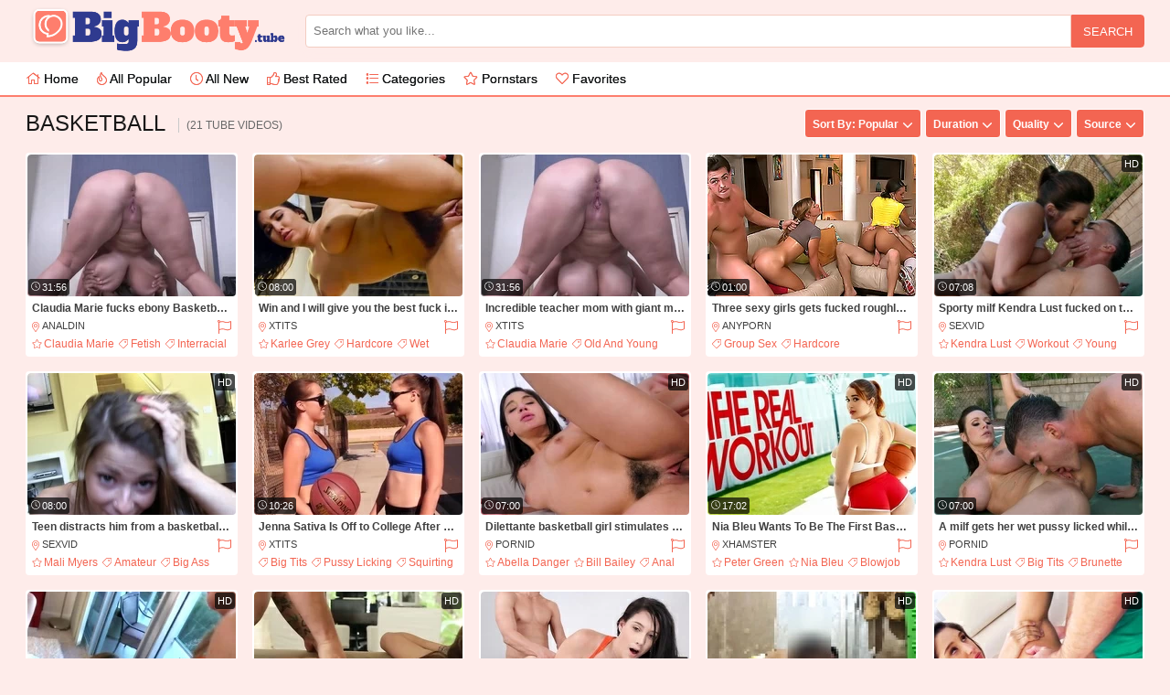

--- FILE ---
content_type: text/html; charset=UTF-8
request_url: https://www.bigbooty.tube/c/basketball/
body_size: 22161
content:
<!DOCTYPE html>
<html lang="en">
<head>
<title>Basketball Videos, #1 | big booty tube</title>
<meta name="description" content="Enjoy basketball porn videos at big booty tube... 1000s of free basketball tubes with regular updates! We have everything related to big booties and huge asses! Page #1">
<meta name="viewport" content="width=device-width, initial-scale=1.0, minimum-scale=1.0, maximum-scale=2.0, user-scalable=yes">
<meta charset="utf-8">
<meta http-equiv="Content-Type" content="text/html; charset=utf-8">
<meta content="IE=edge,chrome=1" http-equiv="X-UA-Compatible">
<meta name="RATING" content="RTA-5042-1996-1400-1577-RTA">
<meta name="theme-color" content="#fff">
<meta name="referrer" content="origin">
<link rel="preconnect" href="https://static.bigbooty.tube">
<link rel="dns-prefetch" href="https://static.bigbooty.tube">
<link rel="preload" href="https://static.bigbooty.tube/content/tubes/958/95797c66844c33026ded2711b8dd55a6.webp" as="image">
<link rel="icon" type="image/png" sizes="16x16" href="https://www.bigbooty.tube/favicon-16x16.png">
<link rel="icon" type="image/png" sizes="32x32" href="https://www.bigbooty.tube/favicon-32x32.png">
<link rel="apple-touch-icon" sizes="76x76" href="https://www.bigbooty.tube/apple-touch-icon.png">
<link rel="shortcut icon" href="https://www.bigbooty.tube/favicon.ico">
<base href="https://www.bigbooty.tube/">

<link rel="canonical" href="https://www.bigbooty.tube/c/basketball/">
<meta property="og:title" content="Basketball Videos, #1 | big booty tube">
<meta property="og:image" content="https://static.bigbooty.tube/content/tubes/958/95797c66844c33026ded2711b8dd55a6.webp">
<meta property="og:url" content="https://www.bigbooty.tube/c/basketball/">
<meta name="twitter:title" content="Basketball Videos, #1 | big booty tube">
<meta name="twitter:image" content="https://static.bigbooty.tube/content/tubes/958/95797c66844c33026ded2711b8dd55a6.webp">
<meta name="twitter:card" content="https://static.bigbooty.tube/content/tubes/958/95797c66844c33026ded2711b8dd55a6.webp">

<style>
@import url(https://static.bigbooty.tube/bigbooty/css/config.css);#nav-wrapper, .flexcat, .bigbooty_bn {width: 100%;float: left;}.bigbooty_infobar b, .bigbooty_squarethumb_lupe {background-repeat: no-repeat;background-position: center center;}.bigbooty_flag_video:hover, .bigbooty_share_video:hover, .bigbooty_video_tags:hover, .bigbooty_vote_down:hover, .bigbooty_vote_up:hover {background-color: var(--content-buttons-hover);color: var(--content-buttons-hover-text);cursor: pointer;}.bigbooty_text a, .bigbooty_text span {background-color: var(--content2-link-background);}.h2index, .bigbooty_h1player, .bigbooty_keywords .bigbooty_thumb, .bigbooty_text div, h1, h2 {white-space: nowrap;text-overflow: ellipsis;}body {background-color: var(--background-color);margin: 0;font-family: -apple-system, BlinkMacSystemFont, Segoe UI, Helvetica, Arial, sans-serif;overflow-x: hidden;}ul {padding: 0;list-style-type: none;}.bigbooty_iscat:hover .bigbooty_topcats b, .bigbooty_thumb a:first-of-type:hover h3 {opacity: 0.75;}#nav-wrapper {max-width: 100%;overflow: auto;white-space: nowrap;-webkit-user-select: none;-khtml-user-select: none;-moz-user-select: none;-ms-user-select: none;user-select: none;}.flexcat {display: block;display: flex;}.bigbooty_h1player {padding: 0 16px;margin: 0;height: 48px;line-height: 48px;font-size: var(--content-title-size);color: var(--content-title-color);overflow: hidden;}.bigbooty_infobar, .bigbooty_infobar a, .bigbooty_pleft {color: var(--content-info-color);}.bigbooty_playerboxinside {max-width: 100%;max-height: 100%;border-radius: 4px;}.bigbooty_playerboxinside img {width: 100%;height: 100%;border-radius: 4px;float: left;display: block;position: absolute;top: 0;left: 0;}.greedy ul.hidden-links.hidden, .bigbooty_btn_mode, .bigbooty_squarethumb:hover .bigbooty_rating, .bigbooty_squarethumb:hover .bigbooty_view {display: none;}.bigbooty_bn {background-color: var(--content-banner-background);text-align: center;padding: 12px;box-sizing: border-box;overflow: hidden;}.bigbooty_squarethumb {float: left;border-radius: 4px;width: calc((100% / 5) - 10px);overflow: hidden;margin: 5px;box-sizing: border-box;position: relative;}.bigbooty_squarethumb_lupe {position: absolute;top: 0;left: 0;width: 100%;height: 100%;background-image: url(https://static.bigbooty.tube/bigbooty/img/search.svg);background-size: 25%;transition: opacity 0.1s ease-in-out;opacity: 0;}.bigbooty_squarethumb:hover .bigbooty_squarethumb_lupe {display: block;opacity: 1;cursor: pointer;}.bigbooty_squarethumb img {width: 100%;height: 100%;float: left;}.bigbooty_squarethumb:after {content: "";display: block;padding-bottom: 100%;}.bigbooty_infobar {float: left;width: calc(100% - 32px);font-size: 12px;height: 32px;line-height: 32px;border-top: var(--content-info-border);padding: 8px 16px;overflow: hidden;}.bigbooty_infobar .bigbooty_goleft, .bigbooty_infobar .bigbooty_goright {margin: 0;padding: 0;}.bigbooty_pleft {float: left;font-size: var(--content-info-size);}.bigbooty_pright, .bigbooty_switch {float: right;}#sticky, .firsttext, .secondtext {float: left;width: 100%;}.firsttext {margin-bottom: 3px;}.discimgs {float: left;margin-bottom: 0;}.disctxts {float: left;margin-top: 10px;margin-bottom: 10px;}.catblockdisc {background-color: var(--extra-footer-disc-background) !important;color: var(--extra-footer-disc-color);text-align: justify;font-size: var(--text-footer-disc-font);padding-top: 16px !important;padding-bottom: 0 !important;}.catblockdisc img {margin-right: 10px;max-width: 170px;float: left;}.catblockdisccolor {position: relative;width: calc(100% - 16px) !important;height: 75px;padding: 0 8px;margin-bottom: 0 !important;}.catblocktext h3, .catblocktextcolor {width: calc(100% - 16px) !important;padding-right: 8px;}.catblocktext {background-color: var(--extra-footer-text-background) !important;color: var(--extra-footer-text-color);text-align: justify;line-height: var(--text-footer-text-lineheight);font-size: var(--text-footer-text-font);padding-bottom: 16px !important;padding-top: 16px !important;}.catblocktextcolor {padding-left: 8px;padding-bottom: 3px;}.catblocktext h3 {color: var(--extra-footer-text-color-h3);padding-left: 8px;margin-top: 6px;margin-bottom: 8px;}.bigbooty_titleth {width: 100%;float: left;font-size: 12px;font-weight: 700;margin-bottom: 3px;padding-left: 5px;padding-right: 5px;box-sizing: border-box;color: #404040;white-space: nowrap;text-overflow: ellipsis;transition: opacity 0.1s;height: 20px;line-height: 20px;margin-top: 3px;overflow: hidden;}.catblocktext h3 {color: var(--extra-footer-text-color-h3);padding-left: 8px;margin-top: 6px;margin-bottom: 8px;}.bigbooty_video_tags {background-color: var(--content-buttons-background);color: var(--content-buttons-color);border-radius: 12px;height: 24px;line-height: 24px;padding-right: 10px;float: left;background-repeat: no-repeat;background-position: left 6px center;background-image: url(https://static.bigbooty.tube/bigbooty/img/tag.svg);background-size: 10px;padding-left: 19px;margin-right: 5px;margin-top: 5px;margin-bottom: 20px;transition: background-color 0.1s;}.bigbooty_infobar b, .bigbooty_vote_up {background-image: url(https://static.bigbooty.tube/bigbooty/img/thumbup.svg);}.bigbooty_video_tags.bigbooty_video_tags_ps {background-image: url(https://static.bigbooty.tube/bigbooty/img/star.svg);}.bigbooty_thumb .bigbooty_flex, .bigbooty_video_tags.bigbooty_video_tags_ch {background-image: url(https://static.bigbooty.tube/bigbooty/img/location.svg);}.bigbooty_video_tags:hover {transition: background-color 0.1s;}.bigbooty_infobar .bigbooty_goleft {opacity: 0.65;}.bigbooty_infobar b {background-size: 100%;width: 15px;height: 15px;margin-bottom: -3px;margin-right: 2px;display: inline-block;}.bigbooty_sortby {margin-top: 14px;font-size: 14px;color: #161819;margin-left: 4px;padding-right: 8px;}.bigbooty_vote_down, .bigbooty_vote_up {background-repeat: no-repeat;background-position: left 16px center;background-size: 18px;padding-left: 40px;padding-right: 16px;transition: background-color 0.1s ease-in-out;background-color: var(--content-buttons-background);color: var(--content-buttons-color);}.bigbooty_vote_up {font-size: 11px;float: right;height: 32px;line-height: 32px;margin-right: 1px;border-radius: 16px 0 0 16px;box-sizing: border-box;}.bigbooty_vote_down {background-image: url(https://static.bigbooty.tube/bigbooty/img/thumbdown.svg);font-size: 11px;float: right;margin-right: 10px;height: 32px;line-height: 32px;border-radius: 0 16px 16px 0;}.bigbooty_flag_video, .bigbooty_share_video {background-repeat: no-repeat;background-position: center center;font-size: 11px;float: right;width: 32px;line-height: 32px;height: 32px;}.bigbooty_flag_video {background-image: url(https://static.bigbooty.tube/bigbooty/img/flagw.svg);background-size: 12px;border-radius: 16px;transition: background-color 0.1s ease-in-out;background-color: var(--content-buttons-background);color: var(--content-buttons-color);}.bigbooty_share_video {background-image: url(https://static.bigbooty.tube/bigbooty/img/share.svg);background-size: 24px;margin-right: 20px;opacity: 0.65;transition: opacity 0.1s;}.bigbooty_gallerybox, .bigbooty_playerbox {position: relative;width: 100%;float: left;overflow: hidden;}.bigbooty_playerbox {height: 0;padding-top: 56.25%;}.bigbooty_gallerybox {border: 2px solid var(--content-block-color);background-color: var(--content-block-inside);border-top-left-radius: 4px;border-top-right-radius: 4px;padding: 15px;box-sizing: border-box;text-align: center;}.bigbooty_gallerybox_prev, .bigbooty_thumb a div, .bigbooty_thumb img, .bigbooty_thumb_pic a div, video {border-top-right-radius: 4px;}.inner, .inner2 {text-align: left;}.bigbooty_gallerybox_back {background-color: var(--content-block-color);border-top-left-radius: 4px;border-top-right-radius: 4px;width: 150px;line-height: 32px;position: absolute;bottom: 0;left: calc(50% - 75px);cursor: pointer;transition: 0.1s ease-in-out;z-index: 2;font-size: 12px;color: var(--content-block-text);height: 0;}.bigbooty_gallerybox_next, .bigbooty_gallerybox_prev {background-color: var(--content-block-color);height: 100px;width: 40px;top: calc(50% - 50px);background-repeat: no-repeat;background-position: center center;background-size: 28px;position: absolute;transition: background-color 0.1s ease-in-out;cursor: pointer;z-index: 2;}.bigbooty_gallerybox:hover .bigbooty_gallerybox_back {height: 32px;}.bigbooty_gallerybox_next {border-top-left-radius: 4px;border-bottom-left-radius: 4px;right: -2px;background-image: url(https://static.bigbooty.tube/bigbooty/img/rightw.svg);}.bigbooty_gallerybox_prev {border-bottom-right-radius: 4px;left: -2px;background-image: url(https://static.bigbooty.tube/bigbooty/img/leftw.svg);}.bigbooty_gallerybox_back:hover, .bigbooty_gallerybox_next:hover, .bigbooty_gallerybox_prev:hover, .bigbooty_playerboxinside {background-color: var(--content-block-inside);}.bigbooty_playerboxinside {position: absolute;top: 0;left: 0;width: 100%;height: 100%;}.inner {width: 300px;height: 250px;left: 0;top: 0;-moz-transform-origin: top left;-ms-transform-origin: top left;-o-transform-origin: top left;-webkit-transform-origin: top left;transform-origin: 0 0;display: block;}.inner2, .bigbooty_b5 {width: 728px;height: 90px;display: block;}.inner2 {left: 0;top: 0;-moz-transform-origin: top left;-ms-transform-origin: top left;-o-transform-origin: top left;-webkit-transform-origin: top left;transform-origin: 0 0;}.bigbooty_b1 img, .bigbooty_b2 img, .bigbooty_b3 img, .bigbooty_b4 img {float: left;border-radius: 4px;overflow: hidden;width: 100%;}.bigbooty_b5 img {float: left;overflow: hidden;width: 100%;}video {float: left;border-top-left-radius: 4px;overflow: hidden;width: 100%;background-color: #333;}.bigbooty_b5 {overflow: hidden;margin: 0 auto;}.bigbooty_b2, .bigbooty_b4 {margin-top: 20px;width: 100%;overflow: hidden;border-radius: 4px;float: left;}.bigbooty_b1, .bigbooty_b3 {float: left;width: 100%;overflow: hidden;border-radius: 4px;}.bigbooty_b2 {margin-bottom: 20px;}.bigbooty_playerleft {width: calc(100% - 320px);float: left;padding: 10px;box-sizing: border-box;}.bigbooty_playerright {width: 320px;float: left;padding: 10px;box-sizing: border-box;}.bigbooty_text, .bigbooty_textnovo {text-align: justify;width: calc(100% - 16px);margin: 10px 8px 20px;max-height: 100px;transition: 0.1s;line-height: 20px;background-color: var(--content2-background-color);font-size: 15px;color: var(--content2-text-color);border-radius: 4px;float: left;box-sizing: border-box;overflow: hidden;position: relative;}.bigbooty_text {padding: 8px;text-transform: capitalize;font-weight: 700;}.h2index, h1, h1 span, h2 {text-transform: uppercase;}.bigbooty_textnovo a {text-decoration: underline;}.bigbooty_textnovo {padding-left: 16px;padding-right: 16px;font-weight: 400;}.bigbooty_text div {float: left;width: calc(100% - 62px);overflow: hidden;height: 22px;line-height: 22px;text-shadow: var(--content2-text-shadow);}.bigbooty_text.bigbooty_text_cats b, .bigbooty_text.bigbooty_text_cats div {width: 100%;}.bigbooty_text span {border-radius: 4px;height: 54px;width: 54px;float: left;margin-right: 8px;box-sizing: border-box;overflow: hidden;}.bigbooty_text span img {width: 100%;height: 100%;border-radius: 4px;float: left;}.bigbooty_text b {float: left;width: calc(100% - 62px);margin-top: 5px;}.bigbooty_text a {border-radius: 4px;padding-left: 4px;padding-right: 4px;font-size: 12px;color: var(--content2-link-color);float: left;box-sizing: border-box;width: calc(50% - 2px);text-align: center;height: 27px;line-height: 28px;transition: background-color 0.1s ease-in-out, color 0.1s ease-in-out;}.bigbooty_catblock h2 {color: var(--bottom-block-h2);}.bigbooty_text_bg b, .bigbooty_text_bg_2 b {background-color: var(--review-background);border-radius: 4px;font-size: 12px;background-position: center right 5px;background-size: 20px;padding-left: 10px;padding-right: 25px;color: var(--review-color);line-height: 32px;display: inline-block;}.bigbooty_catblock .bigbooty_text {padding: 0;}.bigbooty_catblock .bigbooty_text a {width: 100%;padding: 0;height: 42px;line-height: 42px;margin: 0;color: var(--bottom-block-link-color);background-color: var(--bottom-block-link-background);transition: background-color 0.1s ease-in-out;}.bigbooty_text a:first-child i, .bigbooty_text a:nth-child(2) i {background-position: left top -1px;background-size: 15px;padding-left: 18px;font-style: normal;background-repeat: no-repeat;}.bigbooty_catblock .bigbooty_text a:hover {color: var(--bottom-block-link-background-hover-text);background-color: var(--bottom-block-link-background-hover);}.bigbooty_ispic, .bigbooty_text a:nth-child(2) {margin-left: 2px;}.bigbooty_isvid, .bigbooty_text a:first-child {margin-right: 2px;}.bigbooty_text a:hover {background-color: var(--content2-link-hover);color: var(--content2-hover-text);cursor: pointer;}.bigbooty_text a:nth-child(2) i {background-image: url(https://static.bigbooty.tube/bigbooty/img/photo.svg);}.bigbooty_text a:first-child i {background-image: url(https://static.bigbooty.tube/bigbooty/img/video.svg);}.bigbooty_text_bg {text-align: center;position: absolute;bottom: 0;left: 0;width: 100%;height: 50px;background: -moz-linear-gradient(top, rgba(137, 255, 241, 0) 0, #000 100%);background: -webkit-gradient(linear, left top, left bottom, color-stop(0, rgba(137, 255, 241, 0)), color-stop(100%, #000));background: -webkit-linear-gradient(top, rgba(137, 255, 241, 0) 0, #000 100%);background: -o-linear-gradient(top, rgba(137, 255, 241, 0) 0, #000 100%);background: -ms-linear-gradient(top, rgba(137, 255, 241, 0) 0, #000 100%);background: linear-gradient(to bottom, rgba(137, 255, 241, 0) 0, #000 100%);}.bigbooty_text_bg_2 {text-align: center;position: absolute;bottom: 0;left: 0;width: 100%;height: 32px;display: none;}.bigbooty_text_bg b {height: 32px;background-repeat: no-repeat;background-image: url(https://static.bigbooty.tube/bigbooty/img/downw.svg);margin-top: 18px;transition: background-color 0.1s;}.bigbooty_text_bg_2 b {height: 32px;background-repeat: no-repeat;background-image: url(https://static.bigbooty.tube/bigbooty/img/upw.svg);transition: background-color 0.1s;}.bigbooty_text_bg b:hover, .bigbooty_text_bg_2 b:hover {transition: background-color 0.1s;cursor: pointer;background-color: var(--review-hover);}.h2index, h1, h2 {color: var(--h1-color);float: left;margin: 8px;padding: 0;font-size: 24px;font-weight: 500;height: 32px;line-height: 32px;overflow: hidden;}.h2ps, .h2ps b {padding-left: 10px;border-radius: 4px;}.h2index, h1 {flex: 1;}h2 {font-size: 18px;float: left;}.h2index {width: auto;}h1 span {display: inline-block;vertical-align: middle;margin-left: 8px;padding-left: 8px;font-size: 12px;line-height: 16px;font-weight: 400;border-left: 1px solid #c9c9c9;color: rgb(104 104 104);}.h2ps {background-color: var(--content2-h2-background-color);color: var(--content2-h2-color);width: calc(100% - 16px);box-sizing: border-box;}.h2ps b {float: right;background-color: var(--content2-button-background-color);color: var(--content2-button-color);margin: 4px;font-size: 12px;height: 24px;line-height: 24px;padding-right: 10px;transition: background-color 0.1s ease-in-out;}.bigbooty_catline, .bigbooty_i {padding-right: 5px;box-sizing: border-box;}.h2ps b:hover {background-color: var(--content2-button-hover);color: var(--content2-button-hover-text);cursor: pointer;}a {color: var(--main-color);text-decoration: none;}.c {clear: both;}.bigbooty_spacer {width: 100%;float: left;height: 8px;}.bigbooty_block.bigbooty_contentblock {margin-bottom: 28px !important;}.bigbooty_flex, .bigbooty_flex_btn {display: flex;}.bigbooty_menu {width: 100%;height: 36px;line-height: 36px;background-color: var(--menu-background-color);margin-bottom: 5px;float: left;}.bigbooty_catblock, .bigbooty_catblock_main {float: left;background-color: var(--bottom-block-background);width: 100%;padding-bottom: 16px;border-top: 1px solid var(--bottom-block-border);}.bigbooty_footer {font-weight: 700;width: 100%;padding-top: 16px;padding-bottom: 16px;background-color: var(--footer-background-color);float: left;font-size: 12px;color: var(--footer-text-color);text-shadow: var(--footer-text-shadow);}.bigbooty_footer a {color: var(--footer-link-color);transition: color 0.1s ease-in-out;}.bigbooty_menu a {text-decoration: none;font-size: 14px;margin-left: 8px;transition: color 0.1s;margin-right: 8px;color: var(--menu-link-color);text-shadow: var(--menu-text-shadow);height: 36px;line-height: 36px;}.bigbooty_catname, .bigbooty_topcats b {text-shadow: var(--main-text-shadow);text-transform: uppercase;}.bigbooty_notfound {float: left;width: calc(100% - 16px);margin-left: 8px;padding-top: 8px;padding-bottom: 8px;color: var(--notfound-color);}.bigbooty_keywords {margin-bottom: 4px;float: left;width: 100%;}.bigbooty_keywords .bigbooty_thumb a:hover {color: var(--content2-link2-hover);}.bigbooty_catline {float: left;width: 100%;overflow: hidden;height: 16px;margin-top: 4px;padding-left: 5px;margin-bottom: 5px;}.bigbooty_catline a, .bigbooty_catline strong {font-size: 12px !important;margin-right: 5px;text-decoration: none;background-repeat: no-repeat;background-position: left center;background-image: url(https://static.bigbooty.tube/bigbooty/img/tag.svg);background-size: 10px;padding-left: 13px;text-transform: capitalize;float: left;transition: opacity 0.1s;font-weight: 500;}.bigbooty_catline strong {color: var(--main-text);}.bigbooty_catline a:hover {transition: opacity 0.1s;opacity: 0.75;}.bigbooty_catline a.bigbooty_star {background-image: url(https://static.bigbooty.tube/bigbooty/img/star.svg);background-size: 11px;padding-left: 13px;}.bigbooty_thumb { position: relative; display: block; padding: 2px; }.bigbooty_keywords .bigbooty_thumb {border-radius: 4px;padding: 0 8px;box-sizing: border-box;overflow: hidden;}.bigbooty_keywords .bigbooty_thumb a i {float: right;color: var(--content2-link2-text);}.bigbooty_keywords .bigbooty_thumb a {color: var(--content2-link2-color);white-space: nowrap;overflow: hidden;text-overflow: ellipsis;font-size: 14px;font-weight: 500;width: 100%;float: left;height: 33px;line-height: 33px;transition: color 0.1s;}.filterselected {color: var(--dropdown-link-selected) !important;}.bigbooty_catblock .bigbooty_text, .bigbooty_thumb {float: left;margin: 8px;overflow: hidden;}.bigbooty_thumb {background-color: var(--thumb-background);border-radius: 4px;padding-bottom: var(--thumb-padding-bottom);}.bigbooty_thumb.bigbooty_thumb_pic {width: calc((100% / 8) - 20px);}.bigbooty_belowplayer {float: left;width: 100%;box-sizing: border-box;background-color: var(--content-block-color);border-bottom-left-radius: 4px;border-bottom-right-radius: 4px;}.bigbooty_morevideos {margin-left: -8px;margin-right: -8px;width: calc(100% + 16px);}.bigbooty_right_galleries, .bigbooty_right_videos {float: left;width: calc(100% + 16px);margin-left: -8px;margin-bottom: 16px;}.bigbooty_right_galleries h3, .bigbooty_right_videos h3 {background-color: var(--content-h3-background);border-radius: 4px;float: left;width: calc(100% - 16px);text-align: center;margin: 0 0 8px 8px;color: var(--content-h3-color);height: 36px;line-height: 36px;font-size: 16px;}.bigbooty_right_galleries .bigbooty_thumb, .bigbooty_right_videos .bigbooty_thumb {width: calc((100% / 2) - 16px);}.bigbooty_right_galleries .bigbooty_thumb b, .bigbooty_right_galleries .bigbooty_thumb h3, .bigbooty_right_videos .bigbooty_thumb b, .bigbooty_right_videos .bigbooty_thumb h3 {font-size: 12px;margin-bottom: -3px;}.bigbooty_morevideos .bigbooty_morevideos_line {float: left;width: calc(100% - 16px);margin-left: 8px;height: 32px;line-height: 32px;margin-top: 24px;margin-bottom: 8px;}.bigbooty_morevideos h2 {float: left;width: auto;margin: 0;height: 32px;font-size: 24px;line-height: 32px;color: var(--content-h2-color);}.bigbooty_thumb b, .bigbooty_thumb b.bigbooty_cat, .bigbooty_thumb b.bigbooty_total, .bigbooty_thumb h3, .bigbooty_thumb h3.bigbooty_cat, .bigbooty_thumb h3.bigbooty_total {white-space: nowrap;text-overflow: ellipsis;transition: opacity 0.1s;height: 20px;line-height: 20px;margin-top: 3px;overflow: hidden;}.bigbooty_morevideos .bigbooty_btn {float: right;margin: 0;}.bigbooty_morevideos .bigbooty_thumb {width: calc((100% / 5) - 16px);}.bigbooty_thumb img {position: absolute;top: 0;left: 0;bottom: 0;right: 0;border-top-left-radius: 4px;}.bigbooty_i {display: flex;float: left;width: 100%;overflow: hidden;padding-left: 5px;}.bigbooty_thumb i {font-size: 11px;transition: opacity 0.1s;font-style: normal;text-transform: uppercase;color: var(--thumb-date-color);}.bigbooty_date {float: right;text-align: right;margin-left: 3px;}.bigbooty_thumb i a {white-space: nowrap;overflow: hidden;text-overflow: ellipsis;font-weight: 500;color: var(--thumb-tags-color);}.bigbooty_thumb .bigbooty_flex {background-repeat: no-repeat;background-position: left center;background-size: 8px;padding-left: 11px;float: left;flex: 1;white-space: nowrap;overflow: hidden;text-overflow: ellipsis;box-sizing: border-box;font-weight: 500;}.bigbooty_thumb b, .bigbooty_thumb h3 {width: 100%;float: left;font-size: 12px;font-weight: 700;margin-bottom: 3px;padding-left: 5px;padding-right: 5px;box-sizing: border-box;color: var(--thumb-title-color);}.bigbooty_thumb b.bigbooty_cat, .bigbooty_thumb h3.bigbooty_cat {width: auto;float: left;font-size: 16px;font-style: normal;font-weight: 500;flex: 1;}.bigbooty_thumb b.bigbooty_total, .bigbooty_thumb h3.bigbooty_total {width: auto;float: right;font-size: 11px;color: var(--thumb-cat-total) !important;background-repeat: no-repeat;background-position: left center;background-image: url(https://static.bigbooty.tube/bigbooty/img/camera.svg);background-size: 14px;padding-left: 18px;}.bigbooty_thumb a:hover b {transition: color 0.1s ease-in-out;color: var(--thumb-title-hover);}.bigbooty_thumb i a:hover {transition: color 0.1s ease-in-out;color: var(--thumb-tags-hover);}.bigbooty_footer a:hover {color: var(--footer-link-hover);}.bigbooty_menu a:hover {color: var(--menu-link-hover);transition: color 0.1s ease-in-out;}.bigbooty_thumb a div {width: 100%;position: relative;padding-top: 68%;border-top-left-radius: 4px;overflow: hidden;border-radius: 4px;}.bigbooty_thumb_pic a div {width: 100%;position: relative;padding-top: 144.4%;border-top-left-radius: 4px;overflow: hidden;}.bigbooty_iscat a div, .bigbooty_iscat img {border-bottom-left-radius: 0;border-bottom-right-radius: 0;}.bigbooty_thumb.bigbooty_iscat {padding-bottom: 0;}.bigbooty_morevideos .bigbooty_thumb.bigbooty_thumb_pic {width: calc((100% / 6) - 16px);}.bigbooty_time {color: var(--thumb-length-color);position: absolute;bottom: 1px;left: 1px;font-size: 11px;background-repeat: no-repeat;background-position: left 3px bottom 5px;background-image: url(https://static.bigbooty.tube/bigbooty/img/time.svg);background-size: 10px;background-color: var(--thumb-length-background);border-radius: 3px;padding: 3px 3px 3px 15px;transition: opacity 0.1s;opacity: 1;}.bigbooty_amount, .bigbooty_view {bottom: 5px;left: 5px;background-position: left 3px center;background-size: 14px;background-repeat: no-repeat;position: absolute;font-size: 11px;border-radius: 3px;opacity: 1;transition: opacity 0.1s;}.bigbooty_view {color: var(--thumb-view-color);background-image: url(https://static.bigbooty.tube/bigbooty/img/eye.svg);background-color: var(--thumb-view-background);padding: 3px 3px 3px 19px;}.bigbooty_amount {color: var(--thumb-length-color);background-image: url(https://static.bigbooty.tube/bigbooty/img/cameraphoto.svg);background-color: var(--thumb-length-background);padding: 3px 3px 3px 18px;}.bigbooty_rating {color: var(--thumb-rating-color);position: absolute;bottom: 1px;right: 1px;font-size: 11px;background-repeat: no-repeat;background-position: left 3px top 3px;background-image: url(https://static.bigbooty.tube/bigbooty/img/like.svg);background-size: 11px;background-color: var(--thumb-rating-background);border-radius: 3px;padding: 3px 3px 3px 17px;transition: opacity 0.1s;opacity: 1;}.bigbooty_ishd {color: var(--thumb-hd-color);position: absolute;top: 1px;right: 1px;font-size: 11px;background-color: var(--thumb-hd-background);border-radius: 3px;padding: 3px;transition: opacity 0.1s;opacity: 1;}.bigbooty_logo, .bigbooty_logo a {color: var(--logo-color);}.bigbooty_thumb a:hover .bigbooty_ishd, .bigbooty_thumb a:hover .bigbooty_rating, .bigbooty_thumb a:hover .bigbooty_time {opacity: 0;transition: opacity 0.1s;}.bigbooty_search {width: 50%;float: right;margin-right: 8px;height: 36px;line-height: 36px;margin-top: 16px;flex: 1;}.bigbooty_search input[type="text"] {height: 36px;line-height: 36px;border-radius: 4px 0 0 4px;float: left;outline: 0;margin: 0;padding: 0 8px;box-sizing: border-box;font-size: 13px;color: #161819;background: #FEECEA;border-bottom: 1px solid #303030;}.bigbooty_search input[type="submit"], .bigbooty_searchbt {height: 36px;line-height: 36px;padding: 0;background-image: url(https://static.bigbooty.tube/bigbooty/img/search.svg);background-size: 16px;transition: background-color 0.1s;outline: 0;}.bigbooty_navup, .bigbooty_search input[type="submit"], .bigbooty_searchbt {background-color: var(--button-background-color);background-repeat: no-repeat;}.bigbooty_btn b, .bigbooty_navup, .bigbooty_search input[type="submit"], .bigbooty_searchbt {background-position: center center;}.bigbooty_search input[type="submit"] {border-radius: 0 4px 4px 0;float: left;margin: 0;border-bottom: 1px solid #303030;}.bigbooty_search input[type="submit"]:hover, .bigbooty_searchbt:hover {transition: background-color 0.1s;background-color: var(--button-hover-color);color: var(--button-hover-text);cursor: pointer;}.bigbooty_block.bigbooty_fullsearch {display: none;margin: 0;width: 100%;float: left;box-sizing: border-box;padding: 23px;}.bigbooty_block.bigbooty_fullsearch .bigbooty_search {margin: 0;width: 100%;}.bigbooty_searchbt {width: 36px;border-radius: 4px;border: 0;margin: 0 0 0 4px;float: right;display: none;}.bigbooty_logo {float: left;height: 68px;line-height: 68px;margin-left: 8px;font-size: 48px;margin-right: 16px;cursor: pointer;font-weight: 700;}.bigbooty_logobottom {float: left;height: 35px;margin-left: 4px;cursor: pointer;-webkit-filter: grayscale(100%); -moz-filter: grayscale(100%); -ms-filter: grayscale(100%); -o-filter: grayscale(100%); filter: grayscale(100%);}.bigbooty_logo img {margin-top: 2px;max-width: 290px;height: 58px;}.bigbooty_logo::first-letter {color: var(--logo-first-letter-color);font-size: var(--logo-first-letter-size);}.bigbooty_navup {width: 60px;height: 60px;position: fixed;bottom: 35px;right: 20px;border-radius: 50%;transition: opacity 0.1s ease-in-out, background-color 0.1s ease-in-out;opacity: 0;background-image: url(https://static.bigbooty.tube/bigbooty/img/up.svg);background-size: 28px;z-index: 2;}.bigbooty_lang, .bigbooty_orientation.straight {background-position: left 8px center;background-repeat: no-repeat;}.bigbooty_navup:hover {background-color: var(--button-hover-color);color: var(--button-hover-text);opacity: 1 !important;cursor: pointer;}.bigbooty_btns, .bigbooty_goright {float: right;padding-right: 8px;}.bigbooty_btn, .bigbooty_btn_letter, .bigbooty_lang, .bigbooty_orientation {background-color: var(--button-background-color);float: left;line-height: 32px;font-size: 12px;margin: 8px 0 8px 4px;-webkit-user-select: none;-moz-user-select: none;-ms-user-select: none;position: relative;height: 32px;border-radius: 4px;transition: 0.2s;-khtml-user-select: none;color: var(--button-text-color);font-weight: 700;box-sizing: border-box;}.bigbooty_btn_letter {padding-left: 10px;padding-right: 10px;user-select: none;}.bigbooty_btn, .bigbooty_lang, .bigbooty_orientation {padding-left: 8px;padding-right: 24px;user-select: none;}.bigbooty_lang, .bigbooty_orientation {float: right;margin-right: 8px;line-height: 36px;}.bigbooty_btn:hover, .bigbooty_btn_letter:hover, .bigbooty_lang:hover, .bigbooty_navbar_next:hover, .bigbooty_navbar_num:hover, .bigbooty_navbar_prev:hover, .bigbooty_orientation:hover {background-color: var(--button-hover-color);color: var(--button-hover-text);cursor: pointer;transition: background-color 0.1s;}.bigbooty_btn i.arrow, .bigbooty_lang i.arrow, .bigbooty_orientation i.arrow {width: 20px;height: 33px;background-repeat: no-repeat;background-position: center center;background-image: url(https://static.bigbooty.tube/bigbooty/img/down.svg);background-size: 10px;display: inline-block;transition: 0.2s;position: absolute;right: 4px;top: 0;}.bigbooty_btn b {width: 20px;height: 32px;background-repeat: no-repeat;background-image: url(https://static.bigbooty.tube/bigbooty/img/right.svg);background-size: 8px;display: inline-block;transition: 0.2s;position: absolute;right: 4px;top: 0;}.bigbooty_btn_options {border-radius: 4px;border: 1px solid var(--dropdown-border-color);background-color: var(--dropdown-background-color);position: absolute;top: 40px;right: 0;width: 70px;padding: 10px;z-index: 10;box-shadow: 5px 10px 20px var(--dropdown-box-shadow);display: none;}.bigbooty_btn_options_duration, .bigbooty_btn_options_period {width: 90px;}.bigbooty_btn_options_quality {width: 45px;}.bigbooty_btn_options_sources {width: 140px;padding: 2px;}.bigbooty_btn_options_sources div {width: 100%;height: 205px;overflow: hidden;overflow-y: auto;padding: 8px;box-sizing: border-box;}.bigbooty_btn_options a, .bigbooty_lang_options a, .bigbooty_orientation_options a {width: 100%;float: left;padding: 0;height: 24px;line-height: 24px;text-decoration: none;font-size: 13px;transition: color 0.1s ease-in-out;color: var(--dropdown-link-color);margin: 0;}.bigbooty_btn_options div::-webkit-scrollbar {width: 10px;}.bigbooty_btn_options div::-webkit-scrollbar-track {background: var(--dropdown-link-color);}.bigbooty_btn_options div::-webkit-scrollbar-thumb {background-color: var(--dropdown-background-color);border-radius: 20px;border: 3px solid var(--dropdown-link-color);}.bigbooty_btn_options:after, .bigbooty_btn_options:before, .bigbooty_lang_options:after, .bigbooty_lang_options:before, .bigbooty_orientation_options:after, .bigbooty_orientation_options:before {bottom: 100%;right: 12px;border: solid transparent;content: "";height: 0;width: 0;position: absolute;pointer-events: none;}.bigbooty_btn_options:after, .bigbooty_lang_options:after, .bigbooty_orientation_options:after {border-color: var(--dropdown-arrow-border-after);border-bottom-color: var(--dropdown-background-color);border-width: 4px;margin-right: -4px;}.bigbooty_btn_options:before {border-color: var(--dropdown-arrow-border-before);border-bottom-color: var(--dropdown-border-color);border-width: 6px;margin-right: -6px;}.bigbooty_btn_options a {font-weight: 500;}.bigbooty_lang {margin-top: 16px;height: 36px;background-image: url(https://static.bigbooty.tube/bigbooty/img/language.svg);background-size: 16px;padding-left: 28px;}.bigbooty_lang_options, .bigbooty_orientation_options {background-color: var(--dropdown-background-color);top: 44px;padding: 10px;display: none;z-index: 1;right: 0;box-shadow: 5px 10px 20px var(--dropdown-box-shadow);}.bigbooty_lang_options {border-radius: 4px;border: 1px solid var(--dropdown-border-color);position: absolute;width: 170px;}.bigbooty_lang_options:before, .bigbooty_orientation_options:before {border-color: var(--dropdown-arrow-border-before);border-bottom-color: var(--dropdown-border-color);border-width: 7px;margin-right: -7px;}.bigbooty_orientation {margin-top: 16px;height: 36px;width: 50px;position: relative;}.bigbooty_orientation.straight {background-image: url(https://static.bigbooty.tube/bigbooty/img/straight.png);background-size: 18px;}.bigbooty_orientation.gay {background-repeat: no-repeat;background-position: left 7px center;background-image: url(https://static.bigbooty.tube/bigbooty/img/gay.png);background-size: 22px;}.bigbooty_orientation.trans {background-repeat: no-repeat;background-position: left 9px center;background-image: url(https://static.bigbooty.tube/bigbooty/img/trans.png);background-size: 16px;}.bigbooty_orientation_options {border-radius: 4px;border: 2px solid var(--dropdown-border-color);position: absolute;width: 70px;}.bigbooty_btn_options a:hover, .bigbooty_flag:hover, .bigbooty_lang_options a:hover, .bigbooty_orientation_options a:hover {color: var(--dropdown-link-hover);}.bigbooty_flag:hover {cursor: pointer;}.bigbooty_lang i, .bigbooty_orientation i {height: 36px;}.bigbooty_rotate {-webkit-transform: rotate(180deg);-moz-transform: rotate(180deg);-o-transform: rotate(180deg);-ms-transform: rotate(180deg);transform: rotate(180deg);transition: 0.2s all;}.bigbooty_navbar_num.bigbooty_navbar_sel.bigbooty_navbar_counter {display: none;width: auto;padding-left: 15px;padding-right: 15px;}.bigbooty_navbar {display: block;text-align: center;width: 100%;margin-top: 16px;float: left;box-sizing: border-box;-webkit-user-select: none;-khtml-user-select: none;-moz-user-select: none;-ms-user-select: none;user-select: none;}.bigbooty_navbar_next, .bigbooty_navbar_prev {width: 80px;background-size: 16px;height: 60px;background-color: var(--button-background-color);transition: background-color 0.1s;float: left;background-repeat: no-repeat;background-position: center center;}.bigbooty_navbar_inner {display: inline-block;}.bigbooty_navbar_prev {background-image: url(https://static.bigbooty.tube/bigbooty/img/left.svg);border-top-left-radius: 4px;border-bottom-left-radius: 4px;}.bigbooty_navbar_next {background-image: url(https://static.bigbooty.tube/bigbooty/img/right.svg);border-top-right-radius: 4px;border-bottom-right-radius: 4px;margin-left: 1px;}.bigbooty_navbar_num {width: 55px;height: 60px;line-height: 60px;text-align: center;font-size: 18px;background-color: var(--button-background-color);display: inline-block;float: left;transition: background-color 0.1s;margin-left: 1px;color: var(--button-text-color);font-weight: 700;}.bigbooty_navbar_next_no, .bigbooty_navbar_prev_no, .bigbooty_navbar_sel, .bigbooty_navbar_sel:hover {background-color: var(--button-hover-color) !important;color: var(--button-hover-text) !important;cursor: default !important;}.bigbooty_goleft {float: left;font-weight: 300;padding-left: 8px;}.bigbooty_flag {width: 15px;height: 15px;background-repeat: no-repeat;background-position: center center;background-image: url(https://static.bigbooty.tube/bigbooty/img/flag.svg);background-size: 15px;transition: opacity 0.1s;opacity: 1;float: right;margin-left: 2px;}.bigbooty_rate {position: absolute;top: calc(50% - 26px);left: calc(50% - 85px);width: 170px;height: 52px;display: none;}.bigbooty_rate_close, .bigbooty_rate_dislike, .bigbooty_rate_like {width: 54px;height: 44px;float: left;background-repeat: no-repeat;background-position: center center;transition: background-color 0.1s;}.bigbooty_rate_like {background-color: var(--rate-like-background);border-top-left-radius: 22px;border-bottom-left-radius: 22px;border: 4px solid var(--rate-like-border);border-right: 0;background-image: url(https://static.bigbooty.tube/bigbooty/img/thumbup.svg);background-size: 24px;}.bigbooty_rate_dislike {background-color: var(--rate-dislike-background);border-top: 4px solid var(--rate-dislike-border);border-bottom: 4px solid var(--rate-dislike-border);background-image: url(https://static.bigbooty.tube/bigbooty/img/thumbdown.svg);background-size: 24px;}.bigbooty_rate_close {background-color: var(--rate-close);border-top-right-radius: 22px;border-bottom-right-radius: 22px;border: 4px solid var(--rate-close-border);border-left: 0;background-image: url(https://static.bigbooty.tube/bigbooty/img/close.svg);background-size: 20px;}.bigbooty_catname, .bigbooty_ispic, .bigbooty_isvid {float: left;text-align: center;transition: background-color 0.1s ease-in-out;border-radius: 4px;}.bigbooty_rate_close:hover {background-color: var(--rate-close-hover);transition: background-color 0.1s;cursor: pointer;}.bigbooty_rate_dislike:hover {background-color: var(--rate-dislike-hover);transition: background-color 0.1s;cursor: pointer;}.bigbooty_rate_like:hover {background-color: var(--rate-like-hover);transition: background-color 0.1s;cursor: pointer;}.bigbooty_shake {animation: 0.5s shake;}.bigbooty_catname {width: calc(100% - 10px);height: 28px;line-height: 28px;font-weight: 700;font-size: 12px;position: absolute;bottom: 0;background: #000;color: #000;color: rgba(0, 0, 0, 0.65);margin: 5px;}.bigbooty_thumb:hover .bigbooty_catname {background-color: var(--thumb-border);}.bigbooty_topcats {float: left;background-color: var(--thumb-background);width: 100%;box-sizing: border-box;padding: 8px;border-bottom-left-radius: 4px;border-bottom-right-radius: 4px;}.bigbooty_topcats b {transition: opacity 0.1s ease-in-out;margin: 0;padding: 0 0 3px;float: left;width: 100%;text-align: center;}.bigbooty_ispic i, .bigbooty_isvid i {font-size: 12px;line-height: 32px;width: auto;background-repeat: no-repeat;background-position: left top 8px;background-size: 15px;box-sizing: border-box;height: 32px;display: inline-block;font-weight: 700;}.bigbooty_ispic, .bigbooty_isvid {width: calc(50% - 2px);background-color: var(--thumb-cat-amount-background);height: 32px;line-height: 32px;margin-top: 4px;font-size: 12px;font-weight: 700;}.bigbooty_ispic i, .bigbooty_isvid i {color: var(--thumb-cat-amount-text);}.bigbooty_havecontent:hover {background-color: var(--thumb-cat-amount-hover);}.bigbooty_isvid i {background-image: url(https://static.bigbooty.tube/bigbooty/img/video.svg);padding-left: 19px;}.bigbooty_ispic i {background-image: url(https://static.bigbooty.tube/bigbooty/img/photo.svg);padding-left: 18px;}@keyframes shake {10%, 90% {transform: translate3d(-1px, 0, 0);}20%, 80% {transform: translate3d(2px, 0, 0);}30%, 50%, 70% {transform: translate3d(-4px, 0, 0);}40%, 60% {transform: translate3d(4px, 0, 0);}0% {transform: translate(1px, 1px) rotate(0);}10% {transform: translate(-1px, -2px) rotate(-1deg);}20% {transform: translate(-3px, 0) rotate(1deg);}30% {transform: translate(3px, 2px) rotate(0);}40% {transform: translate(1px, -1px) rotate(1deg);}50% {transform: translate(-1px, 2px) rotate(-1deg);}60% {transform: translate(-3px, 1px) rotate(0);}70% {transform: translate(3px, 1px) rotate(-1deg);}80% {transform: translate(-1px, -1px) rotate(1deg);}90% {transform: translate(1px, 2px) rotate(0);}100% {transform: translate(1px, -2px) rotate(-1deg);}}.bigbooty_mobileMenu {height: 42px;width: 42px;background: var(--button-background-color) url(https://static.bigbooty.tube/bigbooty/img/bars-menu.svg) no-repeat center;outline: 0;margin: 0;padding: 0;border-radius: 4px;border: 0;cursor: pointer;background-size: 21px;display: none;}.bigbooty_mobileMenu.active, .bigbooty_mobileSearch.active {background: var(--button-background-color) url(https://static.bigbooty.tube/bigbooty/img/times-menu.svg) no-repeat center;background-size: 21px;}.bigbooty_mobileSearch, .bigbooty_thumb .watchlater {background-repeat: no-repeat;background-position: center center;padding: 0;display: none;cursor: pointer;}.bigbooty_mobileSearch {height: 42px;width: 42px;background-color: var(--button-background-color);line-height: 42px;outline: 0;margin: 0;border-radius: 4px;border: 0;background-image: url(https://static.bigbooty.tube/bigbooty/img/search.svg);background-size: 21px;}.bigbooty_thumb {position: relative;}.heartbeat {animation: 1s infinite heartbeat;}@keyframes heartbeat {0%, 100%, 40%, 80% {transform: scale(0.75);}20%, 60% {transform: scale(1);}}.bigbooty_thumb .watchlater {background-image: url(https://static.bigbooty.tube/bigbooty/img/favorite.svg);border-radius: 50%;background-size: 16px;z-index: 1;position: absolute;top: 3px;left: 3px;width: 32px;height: 32px;background-color: #000;background-color: rgba(0, 0, 0, 0.75);}.bigbooty_thumb:hover .watchlater {display: block;}i.red-dot {animation: 2s infinite pulse-red;background: red;border-radius: 50%;box-shadow: 0 0 0 0 #ff5252;display: inline-block;min-width: auto;transform: scale(0.95);height: 9px;width: 9px;}.bannthum { text-align: center; }.bann {display: inline-block;color: #be33c4;margin: 1px;padding: 4px;background: #fff5fe;border: 1px solid #fdecfc;-webkit-border-radius: 6px;-moz-border-radius: 6px;border-radius: 6px;}.dot {display: inline-block;width: 7px;height: 7px;background: red;vertical-align: middle;border-radius: 50%;margin-bottom: 2px;animation: dot_blink 1.5s infinite alternate;}@keyframes dot_blink {from {opacity: 0;}to {opacity: 1;}}@keyframes pulse-red {0% {box-shadow: 0 0 0 0 rgba(255, 82, 82, 0.7);transform: scale(0.95);}70% {box-shadow: 0 0 0 10px rgba(255, 82, 82, 0);transform: scale(1);}to {box-shadow: 0 0 0 0 rgba(255, 82, 82, 0);transform: scale(0.95);}} #internalsearch {outline: 0px;font-size: 13px;border: 0px;margin-top: 8px;margin-left: 4px;border-radius: 4px;float: right;height: 32px;line-height: 32px;box-sizing: border-box;padding-left: 5px;padding-right: 25px;background-repeat: no-repeat;background-position: right 5px center;background-image: url(https://static.bigbooty.tube/bigbooty/img/searchb.svg);background-size: 16px;-webkit-box-shadow: 0 4px 10px #FEECEA;-moz-box-shadow: 0 4px 10px #FEECEA;box-shadow: 0 4px 10px #FEECEA;color: #161819;}@media screen and (max-width: 1740px) {.bigbooty_block {width: calc(100% - 180px);}}@media screen and (max-width: 1500px) {.bigbooty_catblock .bigbooty_text, .bigbooty_thumb {width: calc((100% / 5) - 16px);}.bigbooty_thumb.bigbooty_thumb_pic {width: calc((100% / 6) - 16px);}}@media screen and (max-width: 1599px) {#internalsearch {width: calc(100% - 16px);margin-left: 8px;margin-right: 8px;margin-top: 4px;margin-bottom: 8px;}}@media screen and (max-width: 1400px) {.bigbooty_block {width: calc(100% - 16px);margin-left: 8px;margin-right: 8px;}.bigbooty_morevideos .bigbooty_thumb {width: calc((100% / 4) - 16px);}.bigbooty_morevideos .bigbooty_thumb.bigbooty_thumb_pic {width: calc((100% / 5) - 16px);}.more29, .more30 {display: none;}.bigbooty_thumb.bigbooty_thumb_pic.more29, .bigbooty_thumb.bigbooty_thumb_pic.more30 {display: block;}}@media screen and (max-width: 1260px) {.bigbooty_catblock .bigbooty_text, .bigbooty_thumb {width: calc((100% / 4) - 16px);}.bigbooty_btn_letter {padding-left: 8px;padding-right: 8px;}}@media screen and (max-width: 1130px) {.bigbooty_btn_letter {padding-left: 6px;padding-right: 6px;}.bigbooty_thumb.bigbooty_thumb_pic {width: calc((100% / 5) - 16px);}.bigbooty_menu a {font-size: 13px;}.bigbooty_morevideos .bigbooty_thumb {width: calc((100% / 3) - 16px);}.bigbooty_morevideos .bigbooty_thumb.bigbooty_thumb_pic {width: calc((100% / 4) - 16px);}.more29, .more30 {display: block;}.bigbooty_thumb.bigbooty_thumb_pic.more29, .bigbooty_thumb.bigbooty_thumb_pic.more30 {display: none;}.bigbooty_squarethumb {width: calc((100% / 4) - 10px);}}@media screen and (max-width: 1023px) {.h1ps {width: calc(100% - 20px);}.bigbooty_btns.bigbooty_btns_letter {width: calc(100% - 12px);margin-left: 8px;}.bigbooty_thumb .watchlater {display: block;width: 32px;height: 32px;}.bigbooty_btn_letter {width: calc((100% / 26) - 4px);text-align: center;}.bigbooty_morevideos .bigbooty_thumb.bigbooty_thumb_pic, .bigbooty_right_galleries .bigbooty_thumb {width: calc((100% / 5) - 16px);}.bigbooty_squarethumb {width: calc((100% / 5) - 10px);}.bigbooty_thumb.bigbooty_thumb_pic.more13, .bigbooty_thumb.bigbooty_thumb_pic.more14, .bigbooty_thumb.bigbooty_thumb_pic.more15 {display: block;}.bigbooty_catblock .bigbooty_text, .bigbooty_thumb, .bigbooty_thumb.bigbooty_thumb_pic {width: calc((100% / 4) - 16px);}.bigbooty_block {width: calc(100% - 16px);margin-left: 8px;margin-right: 8px;}.firsttext, .bigbooty_playerleft, .bigbooty_playerright {width: 100%;}.bigbooty_catblock {padding-bottom: 8px;padding-top: 8px;}.bigbooty_playerright {padding-top: 0;}.bigbooty_right_videos .bigbooty_thumb {width: calc((100% / 3) - 16px);}.firsttext {margin-bottom: 8px;text-align: center;}.secondtext {text-align: center;width: 100%;margin-bottom: 5px;}.bigbooty_footer {height: auto;line-height: initial;padding-top: 16px;padding-bottom: 16px;}.catblockdisccolor {height: auto;text-align: center;}.discimgs {display: inline-block;float: none;}.catblockdisc img {margin-left: 5px;margin-right: 5px;}.bigbooty_b1, .bigbooty_b2, .bigbooty_b3, .bigbooty_b4 {width: calc(50% - 8px);}.bigbooty_b1, .bigbooty_b3 {margin-right: 8px;}.bigbooty_b2, .bigbooty_b4 {margin-left: 8px;margin-top: 0;}.more13, .more14, .more15, .more16, .more17, .more18, .more19, .more20, .more21, .more22, .more23, .more24, .more25, .more26, .more27, .more28, .more29, .more30 {display: none;}}@media screen and (max-width: 865px) {.bigbooty_morevideos .bigbooty_thumb.bigbooty_thumb_pic, .bigbooty_right_galleries .bigbooty_thumb {width: calc((100% / 4) - 16px);}.bigbooty_right_galleries .moreright10, .bigbooty_right_galleries .moreright9 {display: none;}.bigbooty_squarethumb {width: calc((100% / 4) - 10px);}.bigbooty_thumb.bigbooty_thumb_pic.more16 {display: block;}}@media screen and (max-width: 840px) {.bigbooty_flex {padding-top: 5px; padding-bottom: 5px;}.bigbooty_catblock .bigbooty_text, .bigbooty_thumb, .bigbooty_thumb.bigbooty_thumb_pic {width: calc((100% / 3) - 16px);}.bigbooty_btn_mode {display: block;}.bigbooty_goleft, .bigbooty_goright {float: left;width: 100%;text-align: center;padding: 0;}.bigbooty_goright {margin-top: 8px;font-size: 12px;}.bigbooty_b3, .bigbooty_b4 {margin-bottom: 16px;}.bigbooty_menu {display: table;width: 100%;box-sizing: border-box;}.bigbooty_menu .bigbooty_block {display: table-row;}.bigbooty_menu a {padding: 0 10px;display: table-cell;text-align: center;margin: 0;font-size: 14px;}.bigbooty_menu a:hover {color: var(--menu-link-hover);}.bigbooty_switch {display: none;}}@media screen and (max-width: 805px) {.bigbooty_navbar_next, .bigbooty_navbar_prev {width: 100px;}.bigbooty_navbar_num.bigbooty_navbar_sel.bigbooty_navbar_counter {display: block;}.bigbooty_navbar_num {display: none;}}@media screen and (max-width: 750px) {.bigbooty_goleft, .bigbooty_goright {font-size: 12px;}}@media screen and (max-width: 730px) {.filter h1, h1 {-webkit-line-clamp: 2;-webkit-box-orient: vertical;-moz-box-orient: vertical;-ms-box-orient: vertical;text-overflow: ellipsis;overflow: hidden;line-height: normal;width: calc(100% - 4px);height: auto;white-space: normal;}h1 {display: -webkit-box;-webkit-box-pack: end;-moz-box-pack: end;-ms-box-pack: end;font-size: 20px;}#internalsearch {width: calc(100% - 6px);margin-left: 4px;margin-right: 3px;margin-top: 3px;margin-bottom: 8px;}.bigbooty_flag {width: 17px;height: 17px;background-repeat: no-repeat;background-position: center center;background-image: url(https://static.bigbooty.tube/bigbooty/img/flag.svg);background-size: 17px;transition: opacity 0.1s;opacity: 1;float: right;margin-left: 2px;}.filter h1, .h2index, .bigbooty_block, .bigbooty_video_tags, h1, h2 {margin-left: 3px;margin-right: 3px;}.bigbooty_btn:hover {background-color: var(--button-background-color);}.bigbooty_btn_main, .bigbooty_lang i, .bigbooty_navbar_num, .bigbooty_orientation i, .bigbooty_pleft, .bigbooty_switch, .bigbooty_thumb.bigbooty_thumb_pic.more16 {display: none;}.bigbooty_bn {padding: 0;}.bigbooty_morevideos .bigbooty_thumb.bigbooty_thumb_pic, .bigbooty_right_galleries .bigbooty_thumb {width: calc((100% / 3) - 16px);}.bigbooty_flex_btn, .bigbooty_right_galleries .moreright9 {display: block;}.bigbooty_pleft, .bigbooty_pright {float: left;width: 100%;text-align: center;height: 30px;line-height: 30px;font-size: 11px;}.h1ps, .h2ps {font-size: 20px;}.bigbooty_h1player {text-align: center;width: calc(100% - 32px);}.bigbooty_btn_main .bigbooty_btn {font-size: 0;}.bigbooty_btn_main .bigbooty_btn b {width: 24px;}.bigbooty_video_tags {margin-bottom: 20px;display: inline-block;float: none;}.bigbooty_infobar {text-align: center;}.bigbooty_gallerybox {padding: 8px;}.bigbooty_pbts {display: inline-block;}.filter h1 {display: -webkit-box;-webkit-box-pack: end;-moz-box-pack: end;-ms-box-pack: end;font-size: 20px;}.h2ps {width: calc(100% - 6px);margin: 3px;}.h1ps {margin: 3px;}.bigbooty_btns {float: right;padding-right: 3px;}.bigbooty_block {width: calc(100% - 6px);}.bigbooty_catblock .bigbooty_text, .bigbooty_morevideos .bigbooty_thumb, .bigbooty_right_videos .bigbooty_thumb, .bigbooty_thumb {width: calc((100% / 2) - 6px);margin: 3px;}.bigbooty_lang, .bigbooty_orientation {width: 36px;text-indent: -9999px;padding: 0;background-position: center center;}.bigbooty_lang_options, .bigbooty_orientation_options {text-indent: initial;}.bigbooty_btn_mode {display: block;width: 100%;}.bigbooty_btn_mode .bigbooty_btn {width: calc(100% - 4px);text-align: center;}.filter .bigbooty_btns {width: calc(100% - 2px);float: left;margin-left: -1px;}.bigbooty_btns.bigbooty_btns_letter {width: calc(100% - 2px);margin-left: 3px;display: block;}.bigbooty_btn_letter {width: calc((100% / 13) - 4px);text-align: center;padding: 0;}.bigbooty_thumb i {font-size: 11px;}}.hl, .hl a, .hl span {float: left;}@media screen and (max-width: 540px) {.bigbooty_morevideos .bigbooty_thumb.bigbooty_thumb_pic, .bigbooty_right_galleries .bigbooty_thumb, .bigbooty_thumb.bigbooty_thumb_pic {width: calc((100% / 2) - 8px);margin: 4px;}.bigbooty_right_galleries .moreright9, .bigbooty_thumb.bigbooty_thumb_pic.more13, .bigbooty_thumb.bigbooty_thumb_pic.more14, .bigbooty_thumb.bigbooty_thumb_pic.more15 {display: none;}.bigbooty_squarethumb {width: calc((100% / 3) - 10px);}.bigbooty_gallerybox_next, .bigbooty_gallerybox_prev {width: 30px;background-size: 20px;}.bigbooty_gallerybox_back {height: 32px !important;}.bigbooty_catblock h2 {text-align: center;}}@media screen and (max-width: 591px) {.bigbooty_fullsearch .bigbooty_search, .bigbooty_mobileMenu, .bigbooty_mobileSearch {display: block;}.bigbooty_mobileHeader {justify-content: space-between;align-items: center;display: flex;padding: 0 8px;width: 100%;margin: 0;border-bottom: 2px solid #FD7E6D;box-sizing: border-box;}.bigbooty_options a {height: 36px;line-height: 36px;}.bigbooty_logo img {margin-top: 5px;max-width: 100%;}.bigbooty_menu {display: none;border: 0;position: absolute;z-index: 15;height: auto;}.bigbooty_menu .bigbooty_block {display: flex;flex-direction: column;align-items: flex-start;width: auto;}.bigbooty_menu a {width: 100%;box-sizing: border-box;text-align: left;}.bigbooty_fullsearch {position: absolute;z-index: 5;background: var(--background-color);}.bigbooty_menu a:hover {color: var(--menu-link-hover);transition: color 0.1s ease-in-out;}}@media screen and (max-width: 445px) {.bigbooty_btn {font-size: 12px;white-space: nowrap;}.bigbooty_goright {margin-top: 8px;font-size: 12px;}.bigbooty_btn_options_mobile {width: 70px;}.bigbooty_btn_options_mobile:after, .bigbooty_btn_options_mobile:before {right: 12px;}.bigbooty_search {display: none;}}@media (max-width: 591px) {.bigbooty_btn_options a {height: 36px;line-height: 36px;}.bigbooty_btn_tbr, .bigbooty_search {display: none;}}@media screen and (max-width: 390px) {.bigbooty_text b, .bigbooty_text div {width: 100%;}.bigbooty_text span {display: none;}.bigbooty_btn {font-size: 12px;text-align: center;}.bigbooty_btn_options {text-align: left;}.bigbooty_btn_main .bigbooty_btn {padding-left: 16px;padding-right: 16px;}}@media screen and (max-width: 375px) {.bigbooty_rate {left: calc(50% - 70px);width: 140px;}.bigbooty_navup {display: none;}.bigbooty_rate_close, .bigbooty_rate_dislike, .bigbooty_rate_like {width: 44px;}.bigbooty_goright {margin-top: 8px;font-size: 10px;}}@media screen and (max-width: 350px) {.bigbooty_btn {font-size: 11px;}}@media screen and (max-width: 330px) {.bigbooty_logo img {margin-top: 5px;max-width: 100%;}}@media screen and (max-width: 325px) {.bigbooty_navbar_counter {display: none !important;}}@media screen and (max-width: 320px) {.bigbooty_footer {font-weight: 400;}.bigbooty_btn {font-size: 11px;}.bigbooty_rate {left: calc(50% - 64px);width: 128px;height: 40px;top: calc(50% - 24px);}.bigbooty_rate_close, .bigbooty_rate_dislike, .bigbooty_rate_like {width: 40px;height: 40px;}.bigbooty_goleft, .bigbooty_goright {font-size: 12px;}}.bigbooty_block {margin: 0 auto;width: 2010px;}.bigbooty_catblock .bigbooty_text, .bigbooty_thumb {width: calc((100% / 8) - 20px);background-color: #fff;}.bigbooty_thumb:hover {box-shadow: 0 2px 2px #f6dbd7; color: #FEECEA;}.greedy ul.hidden-links li a:hover, .greedy ul.links li a:hover, .bigbooty_thumb b, .bigbooty_thumb h3 {color: #404040;}.bigbooty_menu {background-color: #fff;border-bottom: 2px solid #FD7E6D;}.bigbooty_menu a {color: #161819;text-shadow: 0 0;}.bigbooty_catblock, .bigbooty_catblock_main {border: 0;}.line-box {background: url(https://static.bigbooty.tube/bigbooty/img/line-dot.png) repeat-x;display: block;width: 100%;height: 10px;}.greedy, .greedy h1 {display: flex;align-items: center;}.hl {width: calc(100% - 16px);margin: 10px 8px;}.hl a {color: #be33c4;font-size: 12px;margin-right: 10px;font-weight: 700;background-repeat: no-repeat;background-position: left center;background-image: url(tag.svg);background-size: 12px 15px;padding-left: 15px;}.hl a:hover, .hl span {color: #000;}.greedy ul.hidden-links li span, .greedy ul.links li span, .hl span {margin-right: 5px;}.hl span {font-size: 12px;font-weight: 700;}.greedy {position: relative;width: 100%;}.greedy h1 {align-self: stretch;background: #c6c6c6;padding: 0 1rem;font-weight: 700;}.greedy button {align-self: stretch;transition: 0.4s ease-out;outline: 0;border: 0;background: url(https://static.bigbooty.tube/bigbooty/img/dotMenu.png) center center/32px no-repeat;padding: 0;width: 40px;height: 40px;cursor: pointer;position: relative;}.greedy button.hidden {transition: none;overflow: hidden;display: none;}.greedy button:after {content: attr(count);display: flex;width: 16px;height: 16px;align-items: center;justify-content: center;background: #be33c4;color: #f2f2f2;border-radius: 50%;font-size: 12px;line-height: 14px;position: absolute;top: 0;right: 0;}.greedy ul.links {display: flex;flex: 1;overflow: hidden;}.greedy ul.links li {flex: none;font-size: 12px;color: #161819;font-weight: 500;line-height: 16px;}.greedy ul.links li a {color: #be33c4;padding-left: 5px;margin-right: 10px;position: relative;}.greedy ul.hidden-links {position: absolute;background: #fff5fe;right: 0;top: 80%;padding: 5px 0;border-radius: 5px;z-index: 2;border: 1px solid #be33c4;box-shadow: 5px 10px 20px var(--dropdown-box-shadow);}.greedy ul.hidden-links li {padding: 0;font-size: 12px;}.greedy ul.hidden-links li a {display: block;line-height: 33px;padding: 0 10px;color: #be33c4;font-weight: 500;}.bigbooty_search input[type="text"] {border: 0;background-color: #fff;-webkit-box-shadow: 0 4px 10px #FEECEA;-moz-box-shadow: 0 4px 10px #FEECEA;box-shadow: 0 4px 10px #FEECEA;width: calc(100% - 80px);border: 1px solid #f3ccc1;}.bigbooty_btn, .bigbooty_lang, .bigbooty_orientation, .bigbooty_search input[type="submit"] {background: -webkit-gradient(linear, left bottom, left top, from(#FD7E6D), to(#FD7E6D));background: linear-gradient(0deg, #f36552 0, #f36552 100%);border: 1px solid var(--dropdown-border-color);}.bigbooty_search input[type="submit"] {width: 80px;border: 0;font-size: 13px;color: #fff;font-weight: 500;border: 1px solid #f36552;}.bigbooty_btn:hover, .bigbooty_lang:hover, .bigbooty_orientation:hover, .bigbooty_search input[type="submit"]:hover {background: -webkit-gradient(linear, left bottom, left top, from(#FD7E6D), to(#FD7E6D));background: linear-gradient(0deg, #FD7E6D 0, #FD7E6D 100%);}.toggle-menu, .toggle-search {display: none;width: 30px;height: 30px;cursor: pointer;border: none;background: 0 0;position: relative;}[type="button"], button {-webkit-appearance: button;-moz-appearance: button;}button, select {text-transform: none;}button, input {overflow: visible;}button, input, optgroup, select, textarea {font-family: inherit;font-size: 100%;line-height: 1.15;margin: 0;}@media screen and (max-width: 2050px) {.bigbooty_block {margin: 0 auto;width: 1750px;}.bigbooty_thumb:nth-child(120) {display: none;}.bigbooty_thumb {width: calc((100% / 7) - 20px);}}@media screen and (max-width: 1800px) {.bigbooty_block {margin: 0 auto;width: 1540px;}.bigbooty_thumb:nth-child(120) {display: block;}.bigbooty_thumb {width: calc((100% / 6) - 20px);}}@media screen and (max-width: 1590px) {.bigbooty_block {margin: 0 auto;width: 1240px;}.bigbooty_thumb {width: calc((100% / 5) - 20px);}}@media screen and (max-width: 1279px) {.bigbooty_block {margin: 0 auto;width: 980px;}.bigbooty_thumb {width: calc((100% / 4) - 20px);}}@media screen and (max-width: 1023px) {.bigbooty_block {margin: 0 auto;width: 740px;}.bann:nth-child(3) {display: none;}.bigbooty_thumb {width: calc((100% / 3) - 20px);}}@media screen and (max-width: 770px) {.bigbooty_block {margin: 0 auto;width: 540px;}.bann:nth-child(2) {display: none;}.bigbooty_btns {float: left;}.bigbooty_flex_btn {display: block;}.bigbooty_thumb {width: calc((100% / 2) - 20px);}.bigbooty_thumb img {width: 100%;}.bigbooty_thumb a div {width: 100%;position: relative;padding-top: 68%;}.greedy ul.hidden-links li, .greedy ul.links li {font-size: 13px;}}@media screen and (max-width: 590px) {.bigbooty_block {margin: 0 auto;width: 100%;}.bigbooty_thumb {width: calc((100% / 2) - 10px);}}@media screen and (max-width: 445px) {.bigbooty_btn {width: calc(50% - 4px);}}
</style>

<script type="application/ld+json">
        {
            "@context": "https://schema.org",
            "@type": "WebSite",
            "url": "https://www.bigbooty.tube/",
            "potentialAction": {
                "@type": "SearchAction",
                "target": "https://www.bigbooty.tube/search/?q={search_term_string}",
                "query-input": "required name=search_term_string"
            }
        }
    </script>

</head>

<body>
	<div class="bigbooty_block bigbooty_flex bigbooty_mobileHeader">
		<button class="bigbooty_mobileMenu" aria-label="Menu"></button>
        <div class="bigbooty_logo">
			            <a target="_self" href="/"><img src="https://static.bigbooty.tube/bigbooty/img/logo.svg" alt="Big Booty Tube"></a>
        </div>
		<button class="bigbooty_mobileSearch" aria-label="Search"></button>
		<div class="bigbooty_search">
						<form action="/search/" method="get"><input type="text" value="" name="q" placeholder="Search what you like..." required class="autocomplete"><input type="submit" value="SEARCH"></form>
						<div class="bigbooty_searchbt"></div>
		</div>
			</div>
	
	<div class="c"></div>
<div class="bigbooty_block bigbooty_fullsearch">
		<div class="bigbooty_search">
			<form action="/search/" method="get"><input type="text" value="" name="q" placeholder="Search what you like..." required class="autocomplete"><input type="submit" value="SEARCH"></form>
			<div class="bigbooty_searchbt"></div>
		</div>
	</div>
	<div class="c"></div>

	<div id="nav-wrapper">
	<div class="bigbooty_menu">
				<div class="bigbooty_block">
			<a href="/"><span style="font-size: 1em; color: #f36552;"><i class="fal fa-home"></i></span> Home</a>
			<a href="/popular/"><span style="font-size: 1em; color: #f36552;"><i class="fal fa-fire"></i></span> All Popular</a>
			<a href="/new/"><span style="font-size: 1em; color: #f36552;"><i class="fal fa-clock"></i></span> All New</a>
			<a href="/best/"><span style="font-size: 1em; color: #f36552;"><i class="fal fa-thumbs-up"></i></span> Best Rated</a>
			<a href="/c/"><span style="font-size: 1em; color: #f36552;"><i class="fal fa-list"></i></span> Categories</a>
			<a href="/pornstars/"><span style="font-size: 1em; color: #f36552;"><i class="fal fa-star"></i></span> Pornstars</a>
			<a href="/favorites/"><span style="font-size: 1em; color: #f36552;"><i class="fal fa-heart"></i></span> Favorites</a>
		</div>
			</div>
	</div>

	<div class="c"></div>

			<div class="bigbooty_block bigbooty_flex_btn filter">
			<h1>Basketball <span>(21 Tube Videos)</span><span></span></h1>

						<div class="bigbooty_btns">
				<div class="bigbooty_btn" id="1">Sort By:
					Popular<i class="arrow"></i>
					<div class="bigbooty_btn_options bigbooty_btn_options_mobile">
						<a class="filterselected" href="/c/basketball/">Popular</a><a class="" href="/c/basketball/new/">Newest</a><a class="" href="/c/basketball/best/">Best Rated</a><a class="" href="/c/basketball/long/">Longest</a><a class="" href="/c/basketball/random/">Random</a>					</div>
				</div>
								<div class="bigbooty_btn" id="3">
					Duration<i class="arrow"></i>
					<div class="bigbooty_btn_options bigbooty_btn_options_duration">
						<a class="filterselected" href="/c/basketball/?period=all&duration=all&quality=all&source=all">All Durations</a>
						<a class="" href="/c/basketball/?period=all&duration=1-3&quality=all&source=all">1-3 Minutes</a>
						<a class="" href="/c/basketball/?period=all&duration=3-10&quality=all&source=all">3-10 Minutes</a>
						<a class="" href="/c/basketball/?period=all&duration=10-20&quality=all&source=all">10-20 Minutes</a>
						<a class="" href="/c/basketball/?period=all&duration=20&quality=all&source=all">20+ Minutes</a>
					</div>
				</div>
				<div class="bigbooty_btn" id="4">
					Quality<i class="arrow"></i>
					<div class="bigbooty_btn_options bigbooty_btn_options_quality">
						<a class="filterselected" href="/c/basketball/?period=all&duration=all&quality=all&source=all">All</a>
						<a class="" href="/c/basketball/?period=all&duration=all&quality=hd&source=all">HD</a>
						<a class="" href="/c/basketball/?period=all&duration=all&quality=4k&source=all">4K</a>
						<a class="" href="/c/basketball/?period=all&duration=all&quality=vr&source=all">VR</a>
					</div>
				</div>
												<div class="bigbooty_btn" id="5">
					Source<i class="arrow"></i>
					<div class="bigbooty_btn_options bigbooty_btn_options_sources">
						<div>
							<a class="filterselected" href="/c/basketball/?period=all&duration=all&quality=all&source=all">All Sources</a>
<a class="" href="/c/basketball/?period=all&duration=all&quality=all&source=alphaporno">AlphaPorno</a>
<a class="" href="/c/basketball/?period=all&duration=all&quality=all&source=analdin">AnalDin</a>
<a class="" href="/c/basketball/?period=all&duration=all&quality=all&source=anyporn">AnyPorn</a>
<a class="" href="/c/basketball/?period=all&duration=all&quality=all&source=anysex">AnySex</a>
<a class="" href="/c/basketball/?period=all&duration=all&quality=all&source=bravotube">BravoTube</a>
<a class="" href="/c/basketball/?period=all&duration=all&quality=all&source=crocotube">CrocoTube</a>
<a class="" href="/c/basketball/?period=all&duration=all&quality=all&source=definebabe">DefineBabe</a>
<a class="" href="/c/basketball/?period=all&duration=all&quality=all&source=drtuber">DrTuber</a>
<a class="" href="/c/basketball/?period=all&duration=all&quality=all&source=hclips">HClips</a>
<a class="" href="/c/basketball/?period=all&duration=all&quality=all&source=hd21">HD21</a>
<a class="" href="/c/basketball/?period=all&duration=all&quality=all&source=hdtube">HDTube</a>
<a class="" href="/c/basketball/?period=all&duration=all&quality=all&source=hdzog">HDZog</a>
<a class="" href="/c/basketball/?period=all&duration=all&quality=all&source=hellporno">HellPorno</a>
<a class="" href="/c/basketball/?period=all&duration=all&quality=all&source=hotmovs">HotMovs</a>
<a class="" href="/c/basketball/?period=all&duration=all&quality=all&source=iceporn">IcePorn</a>
<a class="" href="/c/basketball/?period=all&duration=all&quality=all&source=megatube">MegaTube</a>
<a class="" href="/c/basketball/?period=all&duration=all&quality=all&source=milffox">MILFFox</a>
<a class="" href="/c/basketball/?period=all&duration=all&quality=all&source=mylust">MyLust</a>
<a class="" href="/c/basketball/?period=all&duration=all&quality=all&source=nuvid">Nuvid</a>
<a class="" href="/c/basketball/?period=all&duration=all&quality=all&source=okxxx">OkXXX</a>
<a class="" href="/c/basketball/?period=all&duration=all&quality=all&source=ooxxx">ooXXX</a>
<a class="" href="/c/basketball/?period=all&duration=all&quality=all&source=porngem">PornGem</a>
<a class="" href="/c/basketball/?period=all&duration=all&quality=all&source=pornhat">PornHat</a>
<a class="" href="/c/basketball/?period=all&duration=all&quality=all&source=pornid">PornID</a>
<a class="" href="/c/basketball/?period=all&duration=all&quality=all&source=pornl">PornL</a>
<a class="" href="/c/basketball/?period=all&duration=all&quality=all&source=pornlib">PornLib</a>
<a class="" href="/c/basketball/?period=all&duration=all&quality=all&source=pornoxo">PornoXO</a>
<a class="" href="/c/basketball/?period=all&duration=all&quality=all&source=proporn">ProPorn</a>
<a class="" href="/c/basketball/?period=all&duration=all&quality=all&source=ratxxx">RatXXX</a>
<a class="" href="/c/basketball/?period=all&duration=all&quality=all&source=sexvid">SexVid</a>
<a class="" href="/c/basketball/?period=all&duration=all&quality=all&source=tubedupe">TubeDupe</a>
<a class="" href="/c/basketball/?period=all&duration=all&quality=all&source=tubeon">TubeOn</a>
<a class="" href="/c/basketball/?period=all&duration=all&quality=all&source=tubepornclassic">TubePornClassic</a>
<a class="" href="/c/basketball/?period=all&duration=all&quality=all&source=tubewolf">TubeWolf</a>
<a class="" href="/c/basketball/?period=all&duration=all&quality=all&source=txxx">Txxx</a>
<a class="" href="/c/basketball/?period=all&duration=all&quality=all&source=uiporn">uiPorn</a>
<a class="" href="/c/basketball/?period=all&duration=all&quality=all&source=upornia">Upornia</a>
<a class="" href="/c/basketball/?period=all&duration=all&quality=all&source=vivatube">VivaTube</a>
<a class="" href="/c/basketball/?period=all&duration=all&quality=all&source=vjav">VJAV</a>
<a class="" href="/c/basketball/?period=all&duration=all&quality=all&source=winporn">WinPorn</a>
<a class="" href="/c/basketball/?period=all&duration=all&quality=all&source=xbabe">XBabe</a>
<a class="" href="/c/basketball/?period=all&duration=all&quality=all&source=xcafe">XCafe</a>
<a class="" href="/c/basketball/?period=all&duration=all&quality=all&source=xcum">xCum</a>
<a class="" href="/c/basketball/?period=all&duration=all&quality=all&source=xhamster">xHamster</a>
<a class="" href="/c/basketball/?period=all&duration=all&quality=all&source=xhand">Xhand</a>
<a class="" href="/c/basketball/?period=all&duration=all&quality=all&source=xozilla">Xozilla</a>
<a class="" href="/c/basketball/?period=all&duration=all&quality=all&source=xtits">Xtits</a>
<a class="" href="/c/basketball/?period=all&duration=all&quality=all&source=yeptube">YepTube</a>
						</div>
					</div>
				</div>
							</div>
					</div>

		<div class="c"></div>

		
		<div class="bigbooty_block">
			<div class="bigbooty_thumb" id="t3907355">
<div class="watchlater" title="Add to favorites"></div>	<a href="/out.php?l=QEvg2IWqpg7As5duiY42%2BmsyCRbJFTJrxsUTFgI%2FxUJZnBdcICtJfRA5xWm5k0aglJQBv1FlYYYbux71KErwrb%2FB%2BSVVqfJnKGsPG0hM7Ljmi5RrWsN9mHP70E9RxHpQtJ%2Fgp%2BC28kqfN2D%2BrkSxnA%3D%3D" title="Claudia Marie fucks ebony Basketball Star" target="_blank" rel="nofollow">
		<div>
			<img src="[data-uri]" data-src="https://static.bigbooty.tube/content/tubes/958/95797c66844c33026ded2711b8dd55a6.webp" class="lazy" alt="Claudia Marie fucks ebony Basketball Star" onerror="this.onerror=null;this.src='https://static.bigbooty.tube/bigbooty/img/novideo.jpg';">
			<span class="bigbooty_time">31:56</span>
			<span class="bigbooty_rate"><span class="bigbooty_rate_like" title="Like"></span><span class="bigbooty_rate_dislike" title="Dislike"></span><span class="bigbooty_rate_close" title="Close"></span></span>
		</div>
	</a>
		<span class="bigbooty_titleth">Claudia Marie fucks ebony Basketball Star</span>
	<div class="bigbooty_i"><i class="bigbooty_flex"><a href="/new/?period=all&duration=all&quality=all&source=analdin">AnalDin</a></i>
	<a href="/report/?id=3907355" target="_blank" title="Report" rel="nofollow"><i class="bigbooty_flag"></i></a>
	</div>
	<div class="bigbooty_catline"><a href='/pornstars/claudia-marie/' class="bigbooty_star">Claudia Marie</a><a href='/c/fetish/'>Fetish</a><a href='/c/interracial/'>Interracial</a><a href='/c/bbw/'>Bbw</a></div>
</div>
<div class="bigbooty_thumb" id="t4391910">
<div class="watchlater" title="Add to favorites"></div>	<a href="/out.php?l=V6UAEnhNXxYJviWcrCjQhnGbmXAGqHo%2FbHT3eJYAT2WFklWbdVVfBzZFaVgsUu0eqgzI3XHX5VEs9B8qCTX7DNpNfs5Qa50ELG0q%2FWBf1I557DoAROmJn3d%2FVVRjy8mB9pUr7rmiFtqwmZqXI58%2BeS%2FSyDElOlMZozo42Ng%2FLGnyHhzjNfhjm7J4HkX7APrp" title="Win and I will give you the best fuck in your life - hairy pussy sex in basketball gym" target="_blank" rel="nofollow">
		<div>
			<img src="[data-uri]" data-src="https://static.bigbooty.tube/content/tubes/428/e9b46a205cbb0c86ffc04f926903e49e.webp" class="lazy" alt="Win and I will give you the best fuck in your life - hairy pussy sex in basketball gym" onerror="this.onerror=null;this.src='https://static.bigbooty.tube/bigbooty/img/novideo.jpg';">
			<span class="bigbooty_time">08:00</span>
			<span class="bigbooty_rate"><span class="bigbooty_rate_like" title="Like"></span><span class="bigbooty_rate_dislike" title="Dislike"></span><span class="bigbooty_rate_close" title="Close"></span></span>
		</div>
	</a>
		<span class="bigbooty_titleth">Win and I will give you the best fuck in your life - hairy pussy sex in basketball gym</span>
	<div class="bigbooty_i"><i class="bigbooty_flex"><a href="/new/?period=all&duration=all&quality=all&source=xtits">Xtits</a></i>
	<a href="/report/?id=4391910" target="_blank" title="Report" rel="nofollow"><i class="bigbooty_flag"></i></a>
	</div>
	<div class="bigbooty_catline"><a href='/pornstars/karlee-grey/' class="bigbooty_star">Karlee Grey</a><a href='/c/hardcore/'>Hardcore</a><a href='/c/wet/'>Wet</a><a href='/c/pussy-licking/'>Pussy Licking</a></div>
</div>
<div class="bigbooty_thumb" id="t4405548">
<div class="watchlater" title="Add to favorites"></div>	<a href="/out.php?l=V6UAEnhNXxYJviWcrCjQhmTLH1twVD%2Fl%2BoEkiykPiHIC8aQsM4vsS8%2F1u6y5EZWuIycbofWAtndx31%2BZ8mBYNaB8YO9dHPxPCgL%2F97f2DEzoGs4OITzLTZ0jIq9TwWhYVk9dwDe8RKgCMFvwrBxeR8a%2F8LLhb3uqBrRv7HackAMwXm5oT8e7CxuAu%2BgL5p%2FC" title="Incredible teacher mom with giant melons Claudia Marie fucks college Basketball Star" target="_blank" rel="nofollow">
		<div>
			<img src="[data-uri]" data-src="https://static.bigbooty.tube/content/tubes/226/2b6451f860d58c4cfac297676172a787.webp" class="lazy" alt="Incredible teacher mom with giant melons Claudia Marie fucks college Basketball Star" onerror="this.onerror=null;this.src='https://static.bigbooty.tube/bigbooty/img/novideo.jpg';">
			<span class="bigbooty_time">31:56</span>
			<span class="bigbooty_rate"><span class="bigbooty_rate_like" title="Like"></span><span class="bigbooty_rate_dislike" title="Dislike"></span><span class="bigbooty_rate_close" title="Close"></span></span>
		</div>
	</a>
		<span class="bigbooty_titleth">Incredible teacher mom with giant melons Claudia Marie fucks college Basketball Star</span>
	<div class="bigbooty_i"><i class="bigbooty_flex"><a href="/new/?period=all&duration=all&quality=all&source=xtits">Xtits</a></i>
	<a href="/report/?id=4405548" target="_blank" title="Report" rel="nofollow"><i class="bigbooty_flag"></i></a>
	</div>
	<div class="bigbooty_catline"><a href='/pornstars/claudia-marie/' class="bigbooty_star">Claudia Marie</a><a href='/c/old-and-young/'>Old And Young</a><a href='/c/hotel/'>Hotel</a><a href='/c/fat/'>Fat</a></div>
</div>
<div class="bigbooty_thumb" id="t3235239">
<div class="watchlater" title="Add to favorites"></div>	<a href="/out.php?l=xPWDrU9alt9KGVMSyKc2Tb9ONfzGDGhgD%2B9%2FO2NCWIlklS95ks6T2JsN3aUbDhU2sNrO5zuI2yz2Fklz%2F17BGfBhHP65XkkehICYfHo%2BS7Y%3D" title="Three sexy girls gets fucked roughly after basketball game" target="_blank" rel="nofollow">
		<div>
			<img src="[data-uri]" data-src="https://static.bigbooty.tube/content/tubes/847/6b1172d48e9f86b83997af62e6bfd863.webp" class="lazy" alt="Three sexy girls gets fucked roughly after basketball game" onerror="this.onerror=null;this.src='https://static.bigbooty.tube/bigbooty/img/novideo.jpg';">
			<span class="bigbooty_time">01:00</span>
			<span class="bigbooty_rate"><span class="bigbooty_rate_like" title="Like"></span><span class="bigbooty_rate_dislike" title="Dislike"></span><span class="bigbooty_rate_close" title="Close"></span></span>
		</div>
	</a>
		<span class="bigbooty_titleth">Three sexy girls gets fucked roughly after basketball game</span>
	<div class="bigbooty_i"><i class="bigbooty_flex"><a href="/new/?period=all&duration=all&quality=all&source=anyporn">AnyPorn</a></i>
	<a href="/report/?id=3235239" target="_blank" title="Report" rel="nofollow"><i class="bigbooty_flag"></i></a>
	</div>
	<div class="bigbooty_catline"><a href='/c/group-sex/'>Group Sex</a><a href='/c/hardcore/'>Hardcore</a></div>
</div>
<div class="bigbooty_thumb" id="t3283937">
<div class="watchlater" title="Add to favorites"></div>	<a href="/out.php?l=wGCk6OMZiddTIe1QoHCT%2FFVVaFT%2FR%2BdmuarMQQGxLlJLm%2BnfMQhyAT3kTcVf2DTBAARm5hY%2BbrlYgp141B1riPq4p%2F87EiwPUGw%2FXiTdqWE7mcr9XHaflRRCylkbQJ3O%2B%2F95C9hR61My63XSKNsDEcZjYH81FP9miccG6B%2F9grk%3D" title="Sporty milf Kendra Lust fucked on the basketball court" target="_blank" rel="nofollow">
		<div>
			<img src="[data-uri]" data-src="https://static.bigbooty.tube/content/tubes/154/96ae085ff8bd6603b8e228ae3a7aca30.webp" class="lazy" alt="Sporty milf Kendra Lust fucked on the basketball court" onerror="this.onerror=null;this.src='https://static.bigbooty.tube/bigbooty/img/novideo.jpg';">
			<span class="bigbooty_time">07:08</span>
			<span class="bigbooty_ishd">HD</span>
			<span class="bigbooty_rate"><span class="bigbooty_rate_like" title="Like"></span><span class="bigbooty_rate_dislike" title="Dislike"></span><span class="bigbooty_rate_close" title="Close"></span></span>
		</div>
	</a>
		<span class="bigbooty_titleth">Sporty milf Kendra Lust fucked on the basketball court</span>
	<div class="bigbooty_i"><i class="bigbooty_flex"><a href="/new/?period=all&duration=all&quality=all&source=sexvid">SexVid</a></i>
	<a href="/report/?id=3283937" target="_blank" title="Report" rel="nofollow"><i class="bigbooty_flag"></i></a>
	</div>
	<div class="bigbooty_catline"><a href='/pornstars/kendra-lust/' class="bigbooty_star">Kendra Lust</a><a href='/c/workout/'>Workout</a><a href='/c/young/'>Young</a><a href='/c/fucking/'>Fucking</a></div>
</div>
<div class="bigbooty_thumb" id="t3327061">
<div class="watchlater" title="Add to favorites"></div>	<a href="/out.php?l=wGCk6OMZiddTIe1QoHCT%2FNS%2FTOoMh89lOm0pIB4hqXi%2F4zGpKlhAa0C%2B1a3PdyA7krp4eUExkCcpLIiRG2uZ0MY42KI5GH7WgnHOwaOmvmKaWCBoitbCRZHYCAKtspsbgt%2BOX8lYIOm2f4a0QNo%2BGUWg8QjwkvYlucYpd%2B8PDx4%3D" title="Teen distracts him from a basketball game with a good blowjob" target="_blank" rel="nofollow">
		<div>
			<img src="[data-uri]" data-src="https://static.bigbooty.tube/content/tubes/963/7cf2ce9677eeeaeaebac4d5fd37dca6a.webp" class="lazy" alt="Teen distracts him from a basketball game with a good blowjob" onerror="this.onerror=null;this.src='https://static.bigbooty.tube/bigbooty/img/novideo.jpg';">
			<span class="bigbooty_time">08:00</span>
			<span class="bigbooty_ishd">HD</span>
			<span class="bigbooty_rate"><span class="bigbooty_rate_like" title="Like"></span><span class="bigbooty_rate_dislike" title="Dislike"></span><span class="bigbooty_rate_close" title="Close"></span></span>
		</div>
	</a>
		<span class="bigbooty_titleth">Teen distracts him from a basketball game with a good blowjob</span>
	<div class="bigbooty_i"><i class="bigbooty_flex"><a href="/new/?period=all&duration=all&quality=all&source=sexvid">SexVid</a></i>
	<a href="/report/?id=3327061" target="_blank" title="Report" rel="nofollow"><i class="bigbooty_flag"></i></a>
	</div>
	<div class="bigbooty_catline"><a href='/pornstars/mali-myers/' class="bigbooty_star">Mali Myers</a><a href='/c/amateur/'>Amateur</a><a href='/c/big-ass/'>Big Ass</a><a href='/c/fingering/'>Fingering</a></div>
</div>
<div class="bigbooty_thumb" id="t4409113">
<div class="watchlater" title="Add to favorites"></div>	<a href="/out.php?l=V6UAEnhNXxYJviWcrCjQhpQJuk5iQhLjLKOB0zadC%2F3IY82%2FSA7MIUz%2BlbJcovp%2FPFHyskx%2B%2Fq3JXqs%2BFO08q9jki2BBfwjWUYZ0sh%2FhHCUyzvi7ImVHBfq%2F%2BcQnDfk%2F0U30Uh0LX30CV%2FIDt%2Fws83EXCSQWgsHW26D6uScyvG0uqeHCbeiB5JAn1GdlXOpr" title="Jenna Sativa Is Off to College After This Basketball Season - Jenna sativa" target="_blank" rel="nofollow">
		<div>
			<img src="[data-uri]" data-src="https://static.bigbooty.tube/content/tubes/685/1d315b35f6a1945a6ec51e062bab78d5.webp" class="lazy" alt="Jenna Sativa Is Off to College After This Basketball Season - Jenna sativa" onerror="this.onerror=null;this.src='https://static.bigbooty.tube/bigbooty/img/novideo.jpg';">
			<span class="bigbooty_time">10:26</span>
			<span class="bigbooty_rate"><span class="bigbooty_rate_like" title="Like"></span><span class="bigbooty_rate_dislike" title="Dislike"></span><span class="bigbooty_rate_close" title="Close"></span></span>
		</div>
	</a>
		<span class="bigbooty_titleth">Jenna Sativa Is Off to College After This Basketball Season - Jenna sativa</span>
	<div class="bigbooty_i"><i class="bigbooty_flex"><a href="/new/?period=all&duration=all&quality=all&source=xtits">Xtits</a></i>
	<a href="/report/?id=4409113" target="_blank" title="Report" rel="nofollow"><i class="bigbooty_flag"></i></a>
	</div>
	<div class="bigbooty_catline"><a href='/c/big-tits/'>Big Tits</a><a href='/c/pussy-licking/'>Pussy Licking</a><a href='/c/squirting/'>Squirting</a><a href='/c/big-ass/'>Big Ass</a></div>
</div>
<div class="bigbooty_thumb" id="t3476335">
<div class="watchlater" title="Add to favorites"></div>	<a href="/out.php?l=LXIxObKvbCmoNtDZxMVadIpXihQYdWdZ6fZZSz9%2B2qyJlHKm8akf6XkEjdN3AWSsqdqKE%2FQt1kWJoXfm2l1kBVXNLBQLa00cZdcYwLLT5fykiCZ1y3JbWvke06Yq%2FldD5M7gJAqaFFFkvSxoJV4u5tOzzaFQchVj4FQ0oFSHm9llB01YN5WE9rMT3N5QeVtF" title="Dilettante basketball girl stimulates her peach with coach's phallus" target="_blank" rel="nofollow">
		<div>
			<img src="[data-uri]" data-src="https://static.bigbooty.tube/content/tubes/440/9b2f9a2c83574521c648dfa02d182110.webp" class="lazy" alt="Dilettante basketball girl stimulates her peach with coach's phallus" onerror="this.onerror=null;this.src='https://static.bigbooty.tube/bigbooty/img/novideo.jpg';">
			<span class="bigbooty_time">07:00</span>
			<span class="bigbooty_ishd">HD</span>
			<span class="bigbooty_rate"><span class="bigbooty_rate_like" title="Like"></span><span class="bigbooty_rate_dislike" title="Dislike"></span><span class="bigbooty_rate_close" title="Close"></span></span>
		</div>
	</a>
		<span class="bigbooty_titleth">Dilettante basketball girl stimulates her peach with coach's phallus</span>
	<div class="bigbooty_i"><i class="bigbooty_flex"><a href="/new/?period=all&duration=all&quality=all&source=pornid">PornID</a></i>
	<a href="/report/?id=3476335" target="_blank" title="Report" rel="nofollow"><i class="bigbooty_flag"></i></a>
	</div>
	<div class="bigbooty_catline"><a href='/pornstars/abella-danger/' class="bigbooty_star">Abella Danger</a><a href='/pornstars/bill-bailey/' class="bigbooty_star">Bill Bailey</a><a href='/c/anal/'>Anal</a><a href='/c/blowjob/'>Blowjob</a></div>
</div>
<div class="bigbooty_thumb" id="t5584501">
<div class="watchlater" title="Add to favorites"></div>	<a href="/out.php?l=VYKqB0u9qi4uwHbC29NuqLgFrQtMRamXP4RSRLAhw2qo%2BGqaYbyhOMlwAAfIHdWWHl9XxxK3rYGE3iSDdQsv%2FA%3D%3D" title="Nia Bleu Wants To Be The First Basketball Pornstar More Than Anything In The World!" target="_blank" rel="nofollow">
		<div>
			<img src="[data-uri]" data-src="https://static.bigbooty.tube/content/tubes/709/6537e21e1b541a1624bad0d059a1b71c.webp" class="lazy" alt="Nia Bleu Wants To Be The First Basketball Pornstar More Than Anything In The World!" onerror="this.onerror=null;this.src='https://static.bigbooty.tube/bigbooty/img/novideo.jpg';">
			<span class="bigbooty_time">17:02</span>
			<span class="bigbooty_ishd">HD</span>
			<span class="bigbooty_rate"><span class="bigbooty_rate_like" title="Like"></span><span class="bigbooty_rate_dislike" title="Dislike"></span><span class="bigbooty_rate_close" title="Close"></span></span>
		</div>
	</a>
		<span class="bigbooty_titleth">Nia Bleu Wants To Be The First Basketball Pornstar More Than Anything In The World!</span>
	<div class="bigbooty_i"><i class="bigbooty_flex"><a href="/new/?period=all&duration=all&quality=all&source=xhamster">xHamster</a></i>
	<a href="/report/?id=5584501" target="_blank" title="Report" rel="nofollow"><i class="bigbooty_flag"></i></a>
	</div>
	<div class="bigbooty_catline"><a href='/pornstars/peter-green/' class="bigbooty_star">Peter Green</a><a href='/pornstars/nia-bleu/' class="bigbooty_star">Nia Bleu</a><a href='/c/blowjob/'>Blowjob</a><a href='/c/cumshot/'>Cumshot</a></div>
</div>
<div class="bigbooty_thumb" id="t3811627">
<div class="watchlater" title="Add to favorites"></div>	<a href="/out.php?l=LXIxObKvbCmoNtDZxMVadJXmeiIwWlfeMPSPvzxMWLCotSpcNwSPGRD0r9nH84zZeragpxQSRXyvjcB8cAVdOe64F0VO4fM8aGlacpOUj%2FoI0fV6HF7rBlsLJ8Oip11Xb9Ip61HU%2BUaZlmHQs98l%2FqzaXD0IXXUEIcMOeJ6%2FRyk%3D" title="A milf gets her wet pussy licked while she is playing basketball" target="_blank" rel="nofollow">
		<div>
			<img src="[data-uri]" data-src="https://static.bigbooty.tube/content/tubes/462/f3f402bb51dc6a8d9ce5e4878d80ecbf.webp" class="lazy" alt="A milf gets her wet pussy licked while she is playing basketball" onerror="this.onerror=null;this.src='https://static.bigbooty.tube/bigbooty/img/novideo.jpg';">
			<span class="bigbooty_time">07:00</span>
			<span class="bigbooty_ishd">HD</span>
			<span class="bigbooty_rate"><span class="bigbooty_rate_like" title="Like"></span><span class="bigbooty_rate_dislike" title="Dislike"></span><span class="bigbooty_rate_close" title="Close"></span></span>
		</div>
	</a>
		<span class="bigbooty_titleth">A milf gets her wet pussy licked while she is playing basketball</span>
	<div class="bigbooty_i"><i class="bigbooty_flex"><a href="/new/?period=all&duration=all&quality=all&source=pornid">PornID</a></i>
	<a href="/report/?id=3811627" target="_blank" title="Report" rel="nofollow"><i class="bigbooty_flag"></i></a>
	</div>
	<div class="bigbooty_catline"><a href='/pornstars/kendra-lust/' class="bigbooty_star">Kendra Lust</a><a href='/c/big-tits/'>Big Tits</a><a href='/c/brunette/'>Brunette</a><a href='/c/milf/'>Milf</a></div>
</div>
<div class="bigbooty_thumb" id="t3136486">
<div class="watchlater" title="Add to favorites"></div>	<a href="/out.php?l=xjH5H8TUtetZxm5AivBDmC82jYjCuCVHiA0l6oJAfj20MDCqhsHIKaqHKm8uJW434iF6LReEqur3eO%2FEaoLV0kOgnA%2BmHZbHhhRwvzrW7Wq6PQlxk1Ca52HZhmNLA27sXPMebysjE7gCUKn54ZC2KWQ6ETRa1jG29Y4KZ8l0gck%3D" title="Young lesbian basketball players satisfy pussies in the house" target="_blank" rel="nofollow">
		<div>
			<img src="[data-uri]" data-src="https://static.bigbooty.tube/content/tubes/582/e1e7308f252f0e25e151a435a496e5da.webp" class="lazy" alt="Young lesbian basketball players satisfy pussies in the house" onerror="this.onerror=null;this.src='https://static.bigbooty.tube/bigbooty/img/novideo.jpg';">
			<span class="bigbooty_time">07:00</span>
			<span class="bigbooty_ishd">HD</span>
			<span class="bigbooty_rate"><span class="bigbooty_rate_like" title="Like"></span><span class="bigbooty_rate_dislike" title="Dislike"></span><span class="bigbooty_rate_close" title="Close"></span></span>
		</div>
	</a>
		<span class="bigbooty_titleth">Young lesbian basketball players satisfy pussies in the house</span>
	<div class="bigbooty_i"><i class="bigbooty_flex"><a href="/new/?period=all&duration=all&quality=all&source=hdtube">HDTube</a></i>
	<a href="/report/?id=3136486" target="_blank" title="Report" rel="nofollow"><i class="bigbooty_flag"></i></a>
	</div>
	<div class="bigbooty_catline"><a href='/pornstars/capri-anderson/' class="bigbooty_star">Capri Anderson</a><a href='/pornstars/ashley-jane/' class="bigbooty_star">Ashley Jane</a><a href='/c/anal/'>Anal</a><a href='/c/brunette/'>Brunette</a></div>
</div>
<div class="bigbooty_thumb" id="t3282864">
<div class="watchlater" title="Add to favorites"></div>	<a href="/out.php?l=xjH5H8TUtetZxm5AivBDmGHTtyCnlaMBuG1VCwtK8o4zDsmOGZS2LyiTQbUsaaFAkWNab02x7B0akD6CHh1UF94JhCw5XVpbxgKEs6koGAKoOuGdGDAzb1lL%2Bz0ng5eHSQFdcJ0hJuRz0Fm9uI5CB1emcD8zHB86xAeyTjGPw9QiB91GWMQ67MUT9BbK0njR" title="Hung guy pounds ex-girlfriend's pussy for basketball game ticket" target="_blank" rel="nofollow">
		<div>
			<img src="[data-uri]" data-src="https://static.bigbooty.tube/content/tubes/289/f7d90e4e302a042b64764e79b61cf560.webp" class="lazy" alt="Hung guy pounds ex-girlfriend's pussy for basketball game ticket" onerror="this.onerror=null;this.src='https://static.bigbooty.tube/bigbooty/img/novideo.jpg';">
			<span class="bigbooty_time">08:00</span>
			<span class="bigbooty_ishd">HD</span>
			<span class="bigbooty_rate"><span class="bigbooty_rate_like" title="Like"></span><span class="bigbooty_rate_dislike" title="Dislike"></span><span class="bigbooty_rate_close" title="Close"></span></span>
		</div>
	</a>
		<span class="bigbooty_titleth">Hung guy pounds ex-girlfriend's pussy for basketball game ticket</span>
	<div class="bigbooty_i"><i class="bigbooty_flex"><a href="/new/?period=all&duration=all&quality=all&source=hdtube">HDTube</a></i>
	<a href="/report/?id=3282864" target="_blank" title="Report" rel="nofollow"><i class="bigbooty_flag"></i></a>
	</div>
	<div class="bigbooty_catline"><a href='/c/amateur/'>Amateur</a><a href='/c/babe/'>Babe</a><a href='/c/big-ass/'>Big Ass</a><a href='/c/big-tits/'>Big Tits</a></div>
</div>
<div class="bigbooty_thumb" id="t5215910">
<div class="watchlater" title="Add to favorites"></div>	<a href="/out.php?l=r%2FN0jq0uAy%2BwZ%2FCYFx4cLI6gzMcDqD65p7FqhZ%2BFfc65EMeHrcVfbE6yqAuWxrAF9wWqeuufVV29PYYu99dktjQFfcXXSPuAShEH5ensAtfE088w%2BUZiAwe9uZQQ3%2FcATRPRnWR59KDWt9FwYFC79Q%3D%3D" title="Classy Noelle Easton - brunette action - Big Tits, Round Asses" target="_blank" rel="nofollow">
		<div>
			<img src="[data-uri]" data-src="https://static.bigbooty.tube/content/tubes/236/4865a29d331a43ab64b3187e3dda67d3.webp" class="lazy" alt="Classy Noelle Easton - brunette action - Big Tits, Round Asses" onerror="this.onerror=null;this.src='https://static.bigbooty.tube/bigbooty/img/novideo.jpg';">
			<span class="bigbooty_time">06:00</span>
			<span class="bigbooty_rate"><span class="bigbooty_rate_like" title="Like"></span><span class="bigbooty_rate_dislike" title="Dislike"></span><span class="bigbooty_rate_close" title="Close"></span></span>
		</div>
	</a>
		<span class="bigbooty_titleth">Classy Noelle Easton - brunette action - Big Tits, Round Asses</span>
	<div class="bigbooty_i"><i class="bigbooty_flex"><a href="/new/?period=all&duration=all&quality=all&source=pornhat">PornHat</a></i>
	<a href="/report/?id=5215910" target="_blank" title="Report" rel="nofollow"><i class="bigbooty_flag"></i></a>
	</div>
	<div class="bigbooty_catline"><a href='/pornstars/noelle-easton/' class="bigbooty_star">Noelle Easton</a><a href='/c/oiled/'>Oiled</a><a href='/c/long-hair/'>Long Hair</a><a href='/c/brunette/'>Brunette</a></div>
</div>
<div class="bigbooty_thumb" id="t5577935">
<div class="watchlater" title="Add to favorites"></div>	<a href="/out.php?l=N%2F4MkgVySFQstP3VOQL7stcQnHitfN6Pzi%2Fm43cz5k0bGGjr34druQM13FSU0A0bM7iew%2FU%2B60u5MX%2BmKinj1kn8pD1XoBPROwH0PZd4atVTsT7KwFtrwn0%2BH0ZisfwEXvDZX1LwvHBqAtmqPGk2zD6wwozS68uwMOfSdi6SB9o%3D" title="Blowjob Basketball Player Part 3 Pinay Single Mom" target="_blank" rel="nofollow">
		<div>
			<img src="[data-uri]" data-src="https://static.bigbooty.tube/content/tubes/997/d7fb8499b909fde01063ca23d3cf832b.webp" class="lazy" alt="Blowjob Basketball Player Part 3 Pinay Single Mom" onerror="this.onerror=null;this.src='https://static.bigbooty.tube/bigbooty/img/novideo.jpg';">
			<span class="bigbooty_time">03:28</span>
			<span class="bigbooty_ishd">HD</span>
			<span class="bigbooty_rate"><span class="bigbooty_rate_like" title="Like"></span><span class="bigbooty_rate_dislike" title="Dislike"></span><span class="bigbooty_rate_close" title="Close"></span></span>
		</div>
	</a>
		<span class="bigbooty_titleth">Blowjob Basketball Player Part 3 Pinay Single Mom</span>
	<div class="bigbooty_i"><i class="bigbooty_flex"><a href="/new/?period=all&duration=all&quality=all&source=hclips">HClips</a></i>
	<a href="/report/?id=5577935" target="_blank" title="Report" rel="nofollow"><i class="bigbooty_flag"></i></a>
	</div>
	<div class="bigbooty_catline"><a href='/c/amateur/'>Amateur</a><a href='/c/asian/'>Asian</a><a href='/c/big-ass/'>Big Ass</a><a href='/c/brunette/'>Brunette</a></div>
</div>
<div class="bigbooty_thumb" id="t3283230">
<div class="watchlater" title="Add to favorites"></div>	<a href="/out.php?l=wGCk6OMZiddTIe1QoHCT%2FLmhB5dFUyDG5QVcJ%2FoTbx865hnf9NZqvhkTE2Ajs0ecNwdZva2KJ1axBkvIJlFgTKgjnPyq5XQfEvt58qwudg%2BcyWMouAN9hju2DZ376M3c41giayaUXlXAsUKQxF2rcyKvBHF7SZicOV2tN%2F9NRGk%3D" title="Hot teen gets fucked by her coach after a basketball training" target="_blank" rel="nofollow">
		<div>
			<img src="[data-uri]" data-src="https://static.bigbooty.tube/content/tubes/903/f015c8c1a8569a9d5b72ca42ce78f56a.webp" class="lazy" alt="Hot teen gets fucked by her coach after a basketball training" onerror="this.onerror=null;this.src='https://static.bigbooty.tube/bigbooty/img/novideo.jpg';">
			<span class="bigbooty_time">07:00</span>
			<span class="bigbooty_ishd">HD</span>
			<span class="bigbooty_rate"><span class="bigbooty_rate_like" title="Like"></span><span class="bigbooty_rate_dislike" title="Dislike"></span><span class="bigbooty_rate_close" title="Close"></span></span>
		</div>
	</a>
		<span class="bigbooty_titleth">Hot teen gets fucked by her coach after a basketball training</span>
	<div class="bigbooty_i"><i class="bigbooty_flex"><a href="/new/?period=all&duration=all&quality=all&source=sexvid">SexVid</a></i>
	<a href="/report/?id=3283230" target="_blank" title="Report" rel="nofollow"><i class="bigbooty_flag"></i></a>
	</div>
	<div class="bigbooty_catline"><a href='/pornstars/abella-danger/' class="bigbooty_star">Abella Danger</a><a href='/pornstars/bill-bailey/' class="bigbooty_star">Bill Bailey</a><a href='/c/anal/'>Anal</a><a href='/c/juicy/'>Juicy</a></div>
</div>
<div class="bigbooty_thumb" id="t3272165">
<div class="watchlater" title="Add to favorites"></div>	<a href="/out.php?l=xjH5H8TUtetZxm5AivBDmO%2B9nUguOAtYqthroq6LRLG7VbzLDIYC5F%2BlEFR5qezkZyd00z9ZF%2BCsuyNiR1d2mSXvHdl%2FvgaWWyJRuOsaZvtEs5RI%2BjGsH%2F0XiB92IQh3uIwqHdvYzrllYCWw%2BG7I4at1zIxKDbWjgwRsTYlWwqoDbpLo1ZgD702rnd%2BVFFTR" title="Basketball player loses virginity under control of teen's stepmom" target="_blank" rel="nofollow">
		<div>
			<img src="[data-uri]" data-src="https://static.bigbooty.tube/content/tubes/682/e780d7b83ad587d9ab2ae396f4a45904.webp" class="lazy" alt="Basketball player loses virginity under control of teen's stepmom" onerror="this.onerror=null;this.src='https://static.bigbooty.tube/bigbooty/img/novideo.jpg';">
			<span class="bigbooty_time">08:00</span>
			<span class="bigbooty_ishd">HD</span>
			<span class="bigbooty_rate"><span class="bigbooty_rate_like" title="Like"></span><span class="bigbooty_rate_dislike" title="Dislike"></span><span class="bigbooty_rate_close" title="Close"></span></span>
		</div>
	</a>
		<span class="bigbooty_titleth">Basketball player loses virginity under control of teen's stepmom</span>
	<div class="bigbooty_i"><i class="bigbooty_flex"><a href="/new/?period=all&duration=all&quality=all&source=hdtube">HDTube</a></i>
	<a href="/report/?id=3272165" target="_blank" title="Report" rel="nofollow"><i class="bigbooty_flag"></i></a>
	</div>
	<div class="bigbooty_catline"><a href='/pornstars/sarah-vandella/' class="bigbooty_star">Sarah Vandella</a><a href='/pornstars/violet-rain/' class="bigbooty_star">Violet Rain</a><a href='/c/creampie/'>Creampie</a><a href='/c/big-ass/'>Big Ass</a></div>
</div>
<div class="bigbooty_thumb" id="t3328125">
<div class="watchlater" title="Add to favorites"></div>	<a href="/out.php?l=QEvg2IWqpg7As5duiY42%2Bvesywq4ccLl%2FV5K%2BEk6OsHEbVrzGG2fgyqHUnw5RNQz%2Bvenc3ZpjEoggOUVhmAWRmuPVRFjEtcWPCVDgevJwUY3IT%2Bfne6YcQyVxu30e4ilJJ097gcX5%2B8gRh1wDSydyw%3D%3D" title="Black basketball player fucks Allie Nicole" target="_blank" rel="nofollow">
		<div>
			<img src="[data-uri]" data-src="https://static.bigbooty.tube/content/tubes/823/ef3b97f5b715135bf9192075cf3aeb24.webp" class="lazy" alt="Black basketball player fucks Allie Nicole" onerror="this.onerror=null;this.src='https://static.bigbooty.tube/bigbooty/img/novideo.jpg';">
			<span class="bigbooty_time">12:31</span>
			<span class="bigbooty_ishd">HD</span>
			<span class="bigbooty_rate"><span class="bigbooty_rate_like" title="Like"></span><span class="bigbooty_rate_dislike" title="Dislike"></span><span class="bigbooty_rate_close" title="Close"></span></span>
		</div>
	</a>
		<span class="bigbooty_titleth">Black basketball player fucks Allie Nicole</span>
	<div class="bigbooty_i"><i class="bigbooty_flex"><a href="/new/?period=all&duration=all&quality=all&source=analdin">AnalDin</a></i>
	<a href="/report/?id=3328125" target="_blank" title="Report" rel="nofollow"><i class="bigbooty_flag"></i></a>
	</div>
	<div class="bigbooty_catline"><a href='/pornstars/allie-nicole/' class="bigbooty_star">Allie Nicole</a><a href='/c/hd/'>Hd</a><a href='/c/interracial/'>Interracial</a><a href='/c/big-ass/'>Big Ass</a></div>
</div>
<div class="bigbooty_thumb" id="t5592865">
<div class="watchlater" title="Add to favorites"></div>	<a href="/out.php?l=QEvg2IWqpg7As5duiY42%2Bp6eyk5R9ky%2FA4owImJiXYW6QfesCcJRJjCT5%2Ftiz3lxJiwDZXqQZfQYVRs09mI%2BXjXu7aw2yDWzvGqpHTqMsmomuzbPge1v%2BMn6neoPuzCX2YOLMOrL74mm4JpdiLG6Pw%3D%3D" title="Big-Bottomed Basketball Babe Seduces Brutal Daddy!" target="_blank" rel="nofollow">
		<div>
			<img src="[data-uri]" data-src="https://static.bigbooty.tube/content/tubes/737/ebd54045f867f83e4c1ad8840a795844.webp" class="lazy" alt="Big-Bottomed Basketball Babe Seduces Brutal Daddy!" onerror="this.onerror=null;this.src='https://static.bigbooty.tube/bigbooty/img/novideo.jpg';">
			<span class="bigbooty_time">12:00</span>
			<span class="bigbooty_rate"><span class="bigbooty_rate_like" title="Like"></span><span class="bigbooty_rate_dislike" title="Dislike"></span><span class="bigbooty_rate_close" title="Close"></span></span>
		</div>
	</a>
		<span class="bigbooty_titleth">Big-Bottomed Basketball Babe Seduces Brutal Daddy!</span>
	<div class="bigbooty_i"><i class="bigbooty_flex"><a href="/new/?period=all&duration=all&quality=all&source=analdin">AnalDin</a></i>
	<a href="/report/?id=5592865" target="_blank" title="Report" rel="nofollow"><i class="bigbooty_flag"></i></a>
	</div>
	<div class="bigbooty_catline"><a href='/pornstars/charles-dera/' class="bigbooty_star">Charles Dera</a><a href='/c/interracial/'>Interracial</a><a href='/c/big-tits/'>Big Tits</a><a href='/c/hardcore/'>Hardcore</a></div>
</div>
<div class="bigbooty_thumb" id="t5141566">
<div class="watchlater" title="Add to favorites"></div>	<a href="/out.php?l=UsTs%2FKW%2B6gBIoGsoWVcTTECUCDR4NZFiXwQcNZiWaUwshNv%2FNigWUJqSN%2F4TjNvXHXRkq6xk3a0IwxXszKN1nt6pDlyOGX4Yl9Nyxzh3G19Uhew3JvOaJCOePyTBC8m5J5QwmSYtV5X7tLb40GqypiR8qc6l89PUtme73d9Y0LxRrFrRTnU0ZKeCCGltzWr8tJ9ouCtDheWWj%2FIBxoEGzc2UtpRPfOpO0HTQKARUHOA%3D" title="Bitchy Cheerleader Loves To Get Threesome Hardcore Fuck With Basketball Players" target="_blank" rel="nofollow">
		<div>
			<img src="[data-uri]" data-src="https://static.bigbooty.tube/content/tubes/385/767b5f0da4987d82584e5df2b9595172.webp" class="lazy" alt="Bitchy Cheerleader Loves To Get Threesome Hardcore Fuck With Basketball Players" onerror="this.onerror=null;this.src='https://static.bigbooty.tube/bigbooty/img/novideo.jpg';">
			<span class="bigbooty_time">20:12</span>
			<span class="bigbooty_rate"><span class="bigbooty_rate_like" title="Like"></span><span class="bigbooty_rate_dislike" title="Dislike"></span><span class="bigbooty_rate_close" title="Close"></span></span>
		</div>
	</a>
		<span class="bigbooty_titleth">Bitchy Cheerleader Loves To Get Threesome Hardcore Fuck With Basketball Players</span>
	<div class="bigbooty_i"><i class="bigbooty_flex"><a href="/new/?period=all&duration=all&quality=all&source=tubepornclassic">TubePornClassic</a></i>
	<a href="/report/?id=5141566" target="_blank" title="Report" rel="nofollow"><i class="bigbooty_flag"></i></a>
	</div>
	<div class="bigbooty_catline"><a href='/c/facial/'>Facial</a><a href='/c/anal/'>Anal</a><a href='/c/double-penetration/'>Double Penetration</a><a href='/c/brunette/'>Brunette</a></div>
</div>
<div class="bigbooty_thumb" id="t5413280">
<div class="watchlater" title="Add to favorites"></div>	<a href="/out.php?l=FjlBUBKSFjivOGhHGIkN0P5HDIa4BZWA%2FgrW8wf%2BRRhfsl4lB1Qv9BMbeWqz3xLcJ46W%2FPlLB5Z35k0d3hoQaJ0BvQvp0G0v0rAomNAzm2otEwg79tFsezhqb4r98%2BOfYzwHnwag1%2BgzVmGMCrNwtk7pyGHNiNoL25boA2iYyw2asqUxylX4rfoLIguhm3i7RyMDCnERYIS9A1TUH4HtGg%3D%3D" title="Horny Student Cums As Her Basketball Trainer Fucks Her By Hand By Suchiyboss" target="_blank" rel="nofollow">
		<div>
			<img src="[data-uri]" data-src="https://static.bigbooty.tube/content/tubes/973/63cb47ff4cc7125339eb3a0d33da5e82.webp" class="lazy" alt="Horny Student Cums As Her Basketball Trainer Fucks Her By Hand By Suchiyboss" onerror="this.onerror=null;this.src='https://static.bigbooty.tube/bigbooty/img/novideo.jpg';">
			<span class="bigbooty_time">22:37</span>
			<span class="bigbooty_ishd">HD</span>
			<span class="bigbooty_rate"><span class="bigbooty_rate_like" title="Like"></span><span class="bigbooty_rate_dislike" title="Dislike"></span><span class="bigbooty_rate_close" title="Close"></span></span>
		</div>
	</a>
		<span class="bigbooty_titleth">Horny Student Cums As Her Basketball Trainer Fucks Her By Hand By Suchiyboss</span>
	<div class="bigbooty_i"><i class="bigbooty_flex"><a href="/new/?period=all&duration=all&quality=all&source=hdzog">HDZog</a></i>
	<a href="/report/?id=5413280" target="_blank" title="Report" rel="nofollow"><i class="bigbooty_flag"></i></a>
	</div>
	<div class="bigbooty_catline"><a href='/c/big-ass/'>Big Ass</a><a href='/c/brunette/'>Brunette</a><a href='/c/female-orgasm/'>Female Orgasm</a><a href='/c/fetish/'>Fetish</a></div>
</div>
<div class="bigbooty_thumb" id="t5439687">
<div class="watchlater" title="Add to favorites"></div>	<a href="/out.php?l=YEhsBuMjoDapHIiNOzyoppcENGIxF3qRcv%2BGSBFydqtFJU5MzR851jPFFrEDTpiAeMOocLTpop7ZHotKoiKvCp7SCktuVCSqpcOE1jBN9VqP7DPxVQ3X71iSw9M9uhWfvdH%2Fn%2BPav4Y9sRc1yoV%2FdRWaD2Tbuivdh5SalEwEHMd6ztZZiY%2B8Dr3lTPwBSntIFhx2MYAyj956GWEsM1wI0DcwH8CChf47iRnj7Qv%2B60g%3D" title="Kelsi Monroe, Sophia Leone, Aaliyah Hadid – Basketball - lesbian threesome workout with young fit brunette babes" target="_blank" rel="nofollow">
		<div>
			<img src="[data-uri]" data-src="https://static.bigbooty.tube/content/tubes/918/ea931e16176645a0e5d05faf42712d54.webp" class="lazy" alt="Kelsi Monroe, Sophia Leone, Aaliyah Hadid – Basketball - lesbian threesome workout with young fit brunette babes" onerror="this.onerror=null;this.src='https://static.bigbooty.tube/bigbooty/img/novideo.jpg';">
			<span class="bigbooty_time">26:35</span>
			<span class="bigbooty_rate"><span class="bigbooty_rate_like" title="Like"></span><span class="bigbooty_rate_dislike" title="Dislike"></span><span class="bigbooty_rate_close" title="Close"></span></span>
		</div>
	</a>
		<span class="bigbooty_titleth">Kelsi Monroe, Sophia Leone, Aaliyah Hadid – Basketball - lesbian threesome workout with young fit brunette babes</span>
	<div class="bigbooty_i"><i class="bigbooty_flex"><a href="/new/?period=all&duration=all&quality=all&source=xhand">Xhand</a></i>
	<a href="/report/?id=5439687" target="_blank" title="Report" rel="nofollow"><i class="bigbooty_flag"></i></a>
	</div>
	<div class="bigbooty_catline"><a href='/pornstars/aaliyah-hadid/' class="bigbooty_star">Aaliyah Hadid</a><a href='/pornstars/kelsi-monroe/' class="bigbooty_star">Kelsi Monroe</a><a href='/c/pussy-licking/'>Pussy Licking</a><a href='/c/lesbian/'>Lesbian</a></div>
</div>
						<div class="c"></div>
			<div class="bigbooty_spacer"></div>
			<div class="bigbooty_spacer"></div>
			<div class="bigbooty_spacer"></div>
			<div class="c"></div>

			<div class="line-box"></div>
					</div>
		
		<div class="c"></div>

		<div class="c"></div><div class="bigbooty_catblock">			<div class="bigbooty_block">
				<h2><span style="font-size: 1em; color: #f36552;"><i class="fal fa-video"></i></span> Popular Categories</h2>
				<div class="bigbooty_keywords">
					<div class="bigbooty_thumb"><a href="/c/amateur-mom/">Amateur Mom<i>17.2K</i></a></div>
<div class="bigbooty_thumb"><a href="/c/doggystyle-position/">Doggystyle Position<i>75.8K</i></a></div>
<div class="bigbooty_thumb"><a href="/c/big-ass-milf/">Big Ass MILF<i>72.0K</i></a></div>
<div class="bigbooty_thumb"><a href="/c/bubble-butt/">Bubble Butt<i>9.8K</i></a></div>
<div class="bigbooty_thumb"><a href="/c/mmf/">MMF<i>763</i></a></div>
<div class="bigbooty_thumb"><a href="/c/big-tits-latina/">Big Tits Latina<i>104</i></a></div>
<div class="bigbooty_thumb"><a href="/c/lesbian-fingering/">Lesbian Fingering<i>7.4K</i></a></div>
<div class="bigbooty_thumb"><a href="/c/girl-next-door/">Girl Next Door<i>253</i></a></div>
<div class="bigbooty_thumb"><a href="/c/japanese-big-ass/">Japanese Big Ass<i>3.1K</i></a></div>
<div class="bigbooty_thumb"><a href="/c/blonde/">Blonde<i>7.5K</i></a></div>
<div class="bigbooty_thumb"><a href="/c/milf-feet/">MILF Feet<i>1.4K</i></a></div>
<div class="bigbooty_thumb"><a href="/c/banging/">Banging<i>29.7K</i></a></div>
<div class="bigbooty_thumb"><a href="/c/pretty/">Pretty<i>21.3K</i></a></div>
<div class="bigbooty_thumb"><a href="/c/big-tits-mom/">Big Tits Mom<i>67.9K</i></a></div>
<div class="bigbooty_thumb"><a href="/c/jeans-ass/">Jeans Ass<i>1.4K</i></a></div>
<div class="bigbooty_thumb"><a href="/c/voluptuous/">Voluptuous<i>9.3K</i></a></div>
<div class="bigbooty_thumb"><a href="/c/funny/">Funny<i>285</i></a></div>
<div class="bigbooty_thumb"><a href="/c/friend/">Friend<i>3.8K</i></a></div>
<div class="bigbooty_thumb"><a href="/c/uncensored/">Uncensored<i>656</i></a></div>
<div class="bigbooty_thumb"><a href="/c/first-time/">First Time<i>3.4K</i></a></div>
<div class="bigbooty_thumb"><a href="/c/asian-big-cock/">Asian Big Cock<i>2.5K</i></a></div>
<div class="bigbooty_thumb"><a href="/c/foot-fetish/">Foot Fetish<i>3.1K</i></a></div>
<div class="bigbooty_thumb"><a href="/c/deepthroat/">Deepthroat<i>38.6K</i></a></div>
<div class="bigbooty_thumb"><a href="/c/ebony-bbw/">Ebony BBW<i>2.3K</i></a></div>
<div class="bigbooty_thumb"><a href="/c/mexican-big-ass/">Mexican Big Ass<i>216</i></a></div>
<div class="bigbooty_thumb"><a href="/c/sexy-teen/">Sexy Teen (18+)<i>213</i></a></div>
<div class="bigbooty_thumb"><a href="/c/boss/">Boss<i>1.5K</i></a></div>
<div class="bigbooty_thumb"><a href="/c/indian-big-ass/">Indian Big Ass<i>1.3K</i></a></div>
<div class="bigbooty_thumb"><a href="/c/interracial-cum-in-mouth/">Interracial Cum In Mouth<i>1.1K</i></a></div>
<div class="bigbooty_thumb"><a href="/c/hijab/">Hijab<i>246</i></a></div>
<div class="bigbooty_thumb"><a href="/c/oral-creampie/">Oral Creampie<i>2.1K</i></a></div>
<div class="bigbooty_thumb"><a href="/c/best-friend/">Best Friend<i>694</i></a></div>
<div class="bigbooty_thumb"><a href="/c/teen-threesome/">Teen Threesome (18+)<i>5.2K</i></a></div>
<div class="bigbooty_thumb"><a href="/c/hd/">HD<i>109.8K</i></a></div>
<div class="bigbooty_thumb"><a href="/c/small-tits/">Small Tits<i>22.3K</i></a></div>
<div class="bigbooty_thumb"><a href="/c/small-cock/">Small Cock<i>123</i></a></div>
<div class="bigbooty_thumb"><a href="/c/muscled/">Muscled<i>986</i></a></div>
<div class="bigbooty_thumb"><a href="/c/pov-blowjob/">POV Blowjob<i>15.4K</i></a></div>
<div class="bigbooty_thumb"><a href="/c/cougar-blowjob/">Cougar Blowjob<i>2.4K</i></a></div>
<div class="bigbooty_thumb"><a href="/c/sexy-latina/">Sexy Latina<i>4.8K</i></a></div>
<div class="bigbooty_thumb"><a href="/c/romantic-couple/">Romantic Couple<i>104</i></a></div>
<div class="bigbooty_thumb"><a href="/c/ebony-bikini/">Ebony Bikini<i>263</i></a></div>
<div class="bigbooty_thumb"><a href="/c/ebony/">Ebony<i>15.2K</i></a></div>
<div class="bigbooty_thumb"><a href="/c/milf-upskirt/">MILF Upskirt<i>258</i></a></div>
<div class="bigbooty_thumb"><a href="/c/big-ass-mom/">Big Ass Mom<i>74.4K</i></a></div>
<div class="bigbooty_thumb"><a href="/c/big-tits-riding/">Big Tits Riding<i>15.6K</i></a></div>
<div class="bigbooty_thumb"><a href="/c/vintage-anal/">Vintage Anal<i>671</i></a></div>
<div class="bigbooty_thumb"><a href="/c/first-time-anal/">First Time Anal<i>1.1K</i></a></div>
<div class="bigbooty_thumb"><a href="/c/asian-nylon/">Asian Nylon<i>132</i></a></div>
<div class="bigbooty_thumb"><a href="/c/redhead-bikini/">Redhead Bikini<i>168</i></a></div>
<div class="bigbooty_thumb"><a href="/c/asian-cumshot/">Asian Cumshot<i>104</i></a></div>
<div class="bigbooty_thumb"><a href="/c/shoe/">Shoe<i>448</i></a></div>
<div class="bigbooty_thumb"><a href="/c/redhead-masturbation/">Redhead Masturbation<i>418</i></a></div>
<div class="bigbooty_thumb"><a href="/c/holiday/">Holiday<i>826</i></a></div>
<div class="bigbooty_thumb"><a href="/c/bathing/">Bathing<i>1.3K</i></a></div>
<div class="bigbooty_thumb"><a href="/c/redhead-bbw/">Redhead BBW<i>1.5K</i></a></div>
<div class="bigbooty_thumb"><a href="/c/teen-lingerie/">Teen Lingerie (18+)<i>683</i></a></div>
<div class="bigbooty_thumb"><a href="/c/german-big-cock/">German Big Cock<i>906</i></a></div>
<div class="bigbooty_thumb"><a href="/c/begging/">Begging<i>216</i></a></div>
<div class="bigbooty_thumb"><a href="/c/story/">Story<i>739</i></a></div>
<div class="bigbooty_thumb"><a href="/c/boots/">Boots<i>543</i></a></div>
<div class="bigbooty_thumb"><a href="/c/spanish/">Spanish<i>1.2K</i></a></div>
<div class="bigbooty_thumb"><a href="/c/classic-hardcore/">Classic Hardcore<i>1.5K</i></a></div>
<div class="bigbooty_thumb"><a href="/c/swimming/">Swimming<i>142</i></a></div>
<div class="bigbooty_thumb"><a href="/c/cfnm-cumshot/">CFNM Cumshot<i>223</i></a></div>
<div class="bigbooty_thumb"><a href="/c/big-tits-handjob/">Big Tits Handjob<i>2.5K</i></a></div>
<div class="bigbooty_thumb"><a href="/c/amateur/">Amateur<i>3.1K</i></a></div>
<div class="bigbooty_thumb"><a href="/c/asian-milf/">Asian MILF<i>2.4K</i></a></div>
<div class="bigbooty_thumb"><a href="/c/mom-massage/">Mom Massage<i>2.1K</i></a></div>
<div class="bigbooty_thumb"><a href="/c/big-ass-granny/">Big Ass Granny<i>1.2K</i></a></div>
<div class="bigbooty_thumb"><a href="/c/ebony-milf/">Ebony MILF<i>214</i></a></div>
<div class="bigbooty_thumb"><a href="/c/arab-hardcore/">Arab Hardcore<i>139</i></a></div>
<div class="bigbooty_thumb"><a href="/c/wife-gangbang/">Wife Gangbang<i>480</i></a></div>
<div class="bigbooty_thumb"><a href="/c/puffy-nipples/">Puffy Nipples<i>211</i></a></div>
<div class="bigbooty_thumb"><a href="/c/femdom-handjob/">Femdom Handjob<i>208</i></a></div>
<div class="bigbooty_thumb"><a href="/c/foursome/">Foursome<i>1.7K</i></a></div>
<div class="bigbooty_thumb"><a href="/c/blonde-bikini/">Blonde Bikini<i>1.1K</i></a></div>
<div class="bigbooty_thumb"><a href="/c/russian-teen/">Russian Teen (18+)<i>1.8K</i></a></div>
<div class="bigbooty_thumb"><a href="/c/hairy-indian/">Hairy Indian<i>134</i></a></div>
<div class="bigbooty_thumb"><a href="/c/busty-asian/">Busty Asian<i>1.6K</i></a></div>
<div class="bigbooty_thumb"><a href="/c/indian-hd/">Indian HD<i>821</i></a></div>
<div class="bigbooty_thumb"><a href="/c/instructions/">Instructions<i>533</i></a></div>
<div class="bigbooty_thumb"><a href="/c/skinny-hardcore/">Skinny Hardcore<i>3.6K</i></a></div>
<div class="bigbooty_thumb"><a href="/c/dress/">Dress<i>2.3K</i></a></div>
<div class="bigbooty_thumb"><a href="/c/beaver/">Beaver<i>2.2K</i></a></div>
<div class="bigbooty_thumb"><a href="/c/brunette-feet/">Brunette Feet<i>2.0K</i></a></div>
<div class="bigbooty_thumb"><a href="/c/double-penetration-gangbang/">Double Penetration Gangbang<i>1.0K</i></a></div>
<div class="bigbooty_thumb"><a href="/c/teen-dildo/">Teen Dildo (18+)<i>1.6K</i></a></div>
<div class="bigbooty_thumb"><a href="/c/fighting/">Fighting<i>201</i></a></div>
<div class="bigbooty_thumb"><a href="/c/japanese-amateur/">Japanese Amateur<i>1.6K</i></a></div>
<div class="bigbooty_thumb"><a href="/c/workout/">Workout<i>1.0K</i></a></div>
<div class="bigbooty_thumb"><a href="/c/ponytail/">Ponytail<i>184</i></a></div>
<div class="bigbooty_thumb"><a href="/c/pussy-dp/">Pussy DP<i>114</i></a></div>
<div class="bigbooty_thumb"><a href="/c/wife/">Wife<i>171</i></a></div>
<div class="bigbooty_thumb"><a href="/c/anal-orgy/">Anal Orgy<i>607</i></a></div>
<div class="bigbooty_thumb"><a href="/c/redhead-big-tits/">Redhead Big Tits<i>577</i></a></div>
<div class="bigbooty_thumb"><a href="/c/amateur-bikini/">Amateur Bikini<i>620</i></a></div>
<div class="bigbooty_thumb"><a href="/c/perverted/">Perverted<i>545</i></a></div>
<div class="bigbooty_thumb"><a href="/c/stripper/">Stripper<i>394</i></a></div>
<div class="bigbooty_thumb"><a href="/c/small-tits-milf/">Small Tits MILF<i>2.7K</i></a></div>
<div class="bigbooty_thumb"><a href="/c/bombshell/">Bombshell<i>2.9K</i></a></div>
<div class="bigbooty_thumb"><a href="/c/cum-in-pussy/">Cum In Pussy<i>2.2K</i></a></div>
<div class="bigbooty_thumb"><a href="/c/latina-facesitting/">Latina Facesitting<i>588</i></a></div>
<div class="bigbooty_thumb"><a href="/c/ebony-homemade/">Ebony Homemade<i>406</i></a></div>
<div class="bigbooty_thumb"><a href="/c/milf-handjob/">MILF Handjob<i>161</i></a></div>
<div class="bigbooty_thumb"><a href="/c/hooters/">Hooters<i>497</i></a></div>
<div class="bigbooty_thumb"><a href="/c/asian-facial/">Asian Facial<i>900</i></a></div>
<div class="bigbooty_thumb"><a href="/c/ebony-mature/">Ebony Mature<i>357</i></a></div>
<div class="bigbooty_thumb"><a href="/c/amateur-threesome/">Amateur Threesome<i>3.7K</i></a></div>
<div class="bigbooty_thumb"><a href="/c/sexy-brazilian/">Sexy Brazilian<i>317</i></a></div>
<div class="bigbooty_thumb"><a href="/c/naughty/">Naughty<i>107</i></a></div>
<div class="bigbooty_thumb"><a href="/c/bush/">Bush<i>333</i></a></div>
<div class="bigbooty_thumb"><a href="/c/gym/">Gym<i>1.7K</i></a></div>
<div class="bigbooty_thumb"><a href="/c/brazilian/">Brazilian<i>1.5K</i></a></div>
<div class="bigbooty_thumb"><a href="/c/mature-pov/">Mature POV<i>1.3K</i></a></div>
<div class="bigbooty_thumb"><a href="/c/dap/">DAP<i>1.1K</i></a></div>
<div class="bigbooty_thumb"><a href="/c/old-farts/">Old Farts<i>784</i></a></div>
<div class="bigbooty_thumb"><a href="/c/masseuse/">Masseuse<i>562</i></a></div>
<div class="bigbooty_thumb"><a href="/c/indian-couple/">Indian Couple<i>108</i></a></div>
<div class="bigbooty_thumb"><a href="/c/cop/">Cop<i>308</i></a></div>
				</div>
			</div>
			</div>
		
		
	
	
	
	
	
	
	
	
	<div class="bigbooty_navup"></div>
<div class="c"></div>
<div class="bigbooty_catblock catblockdisc">
			<div class="bigbooty_block">
			<div class="bigbooty_logobottom"><a href="/"><img src="https://static.bigbooty.tube/bigbooty/img/logo.svg" alt="Big Booty Tube"></a></div>
				<div class="bigbooty_keywords catblockdisccolor">
					<div class="disctxts">
						<div class="firsttext">Parents: BIGBOOTY.TUBE uses the "Restricted To Adults" (RTA) label to better enable parental filtering. Protect your children from adult content blocking access to this site by using parental controls.</div>
						<div class="secondtext">All models were 18 years of age or older at the time of depiction. BIGBOOTY.TUBE has a zero-tolerance policy against illegal pornography.</div>
					</div>
				</div>
			</div>
		</div>
<div class="c"></div>
	<div class="bigbooty_footer">
		<div class="bigbooty_block">
			<div class="bigbooty_goleft">
				COPYRIGHT &copy; 2026 BY BIGBOOTY.TUBE - ALL RIGHTS RESERVED.
			</div>
			<div class="bigbooty_goright">
				<a href="/terms/" target="_blank">TERMS OF USE</a> &bull; <a href="/privacy/" target="_blank">PRIVACY POLICY</a> &bull; <a href="/dmca/" target="_blank">DMCA</a> &bull; <a href="/2257/" target="_blank">2257</a> &bull; <a href="/contact/" target="_blank">CONTACT US</a>
			</div>
		</div>
	</div>


<link rel="stylesheet" href="https://static.bigbooty.tube/bigbooty/css/fontawesome.min.css">
<link rel="stylesheet" href="https://static.bigbooty.tube/bigbooty/css/light.min.css">
<link rel="stylesheet" href="https://static.bigbooty.tube/bigbooty/css/jquery-ui.min.css?v=1">

	<script>var prefix = "bigbooty";</script>
	<script src="https://static.bigbooty.tube/bigbooty/js/jquery-3.6.0.min.js"></script>
	<script src="https://static.bigbooty.tube/bigbooty/js/jquery-ui.min.js"></script>

	<script src="https://static.bigbooty.tube/bigbooty/js/lazyload.min.js"></script>
		<script src="https://static.bigbooty.tube/bigbooty/js/site.js?v=1.6"></script>
		
<script async src="https://www.googletagmanager.com/gtag/js?id=G-SYZXYJXP6Q"></script>
<script>
  window.dataLayer = window.dataLayer || [];
  function gtag(){dataLayer.push(arguments);}
  gtag('js', new Date());

  gtag('config', 'G-SYZXYJXP6Q');
</script>

<script defer src="https://static.cloudflareinsights.com/beacon.min.js/vcd15cbe7772f49c399c6a5babf22c1241717689176015" integrity="sha512-ZpsOmlRQV6y907TI0dKBHq9Md29nnaEIPlkf84rnaERnq6zvWvPUqr2ft8M1aS28oN72PdrCzSjY4U6VaAw1EQ==" data-cf-beacon='{"version":"2024.11.0","token":"163d8d81ca1c4f769f72d358a996b317","r":1,"server_timing":{"name":{"cfCacheStatus":true,"cfEdge":true,"cfExtPri":true,"cfL4":true,"cfOrigin":true,"cfSpeedBrain":true},"location_startswith":null}}' crossorigin="anonymous"></script>
</body>
</html>

--- FILE ---
content_type: image/svg+xml
request_url: https://static.bigbooty.tube/bigbooty/img/tag.svg
body_size: 400
content:
<?xml version="1.0" encoding="UTF-8" standalone="no"?>
<svg
   viewBox="0 0 512 512"
   version="1.1"
   id="svg4"
   xmlns="http://www.w3.org/2000/svg"
   xmlns:svg="http://www.w3.org/2000/svg">
  <defs
     id="defs8" />
  <!-- Font Awesome Pro 5.15.3 by @fontawesome - https://fontawesome.com License - https://fontawesome.com/license (Commercial License) -->
  <path
     d="m 286.05894,497.94119 211.882,-211.882 a 48,48 0 0 0 14.059,-33.941 V 48.000188 c 0,-26.51 -21.49,-48.00000049875 -48,-48.00000049875 h -204.118 A 48,48 0 0 0 225.94094,14.059188 L 14.058938,225.94119 c -18.7450005,18.745 -18.7460005,49.137 0,67.882 l 204.118002,204.118 c 18.745,18.745 49.137,18.745 67.882,0 z m -45.255,-22.627 -204.118002,-204.118 c -6.243,-6.243 -6.253,-16.375 0,-22.627 L 248.56894,36.686188 a 15.895,15.895 0 0 1 11.314,-4.686 h 204.117 c 8.822,0 16,7.178 16,16 V 252.11819 c 0,4.274 -1.664,8.292 -4.686,11.314 l -211.882,211.882 c -6.239,6.238 -16.39,6.238 -22.628,0 z m 147.196,-331.314 c 0,11.028 -8.972,20 -20,20 -11.028,0 -20,-8.972 -20,-20 0,-11.028 8.972,-20 20,-20 11.028,0 20,8.972 20,20 m 28,0 c 0,-26.51 -21.49,-48.000002 -48,-48.000002 -26.51,0 -48,21.490002 -48,48.000002 0,26.51 21.49,48 48,48 26.51,0 48,-21.49 48,-48 z"
     id="path2"
     style="fill:#f36552;fill-opacity:1" />
</svg>


--- FILE ---
content_type: application/javascript
request_url: https://static.bigbooty.tube/bigbooty/js/site.js?v=1.6
body_size: 3165
content:
$("."+prefix+"_navup").on("click", function()
{
	$('html, body').animate({scrollTop:0});	
});

$(document).ready(function(){
	$('.'+prefix+'_mobileSearch').on('click', function(){
		$('.'+prefix+'_block.'+prefix+'_fullsearch').toggle();
		$(this).toggleClass('active');
		$('.'+prefix+'_menu').hide();
		$('.'+prefix+'_mobileMenu').removeClass('active');
	});
	$('.'+prefix+'_mobileMenu').on('click', function(){
		$('.'+prefix+'_menu').toggle();
		$(this).toggleClass('active');
		$('.'+prefix+'_block.'+prefix+'_fullsearch').hide();
		$('.'+prefix+'_mobileSearch').removeClass('active');
	});
});

$("."+prefix+"_btn").on("click", function()
{
	$('.'+prefix+'_lang_options:visible').slideToggle(100);
	$('.'+prefix+'_lang i').removeClass(''+prefix+'_rotate');
	$('.'+prefix+'_orientation_options:visible').slideUp(100);
	$('.'+prefix+'_orientation i').removeClass(''+prefix+'_rotate');
	var btn = $(this).attr('id');
	if(btn != 1){$('#1 .'+prefix+'_btn_options:visible').slideUp(100);$('#1 i').removeClass(''+prefix+'_rotate');}
	if(btn != 2){$('#2 .'+prefix+'_btn_options:visible').slideUp(100);$('#2 i').removeClass(''+prefix+'_rotate');}
	if(btn != 3){$('#3 .'+prefix+'_btn_options:visible').slideUp(100);$('#3 i').removeClass(''+prefix+'_rotate');}
	if(btn != 4){$('#4 .'+prefix+'_btn_options:visible').slideUp(100);$('#4 i').removeClass(''+prefix+'_rotate');}
	if(btn != 5){$('#5 .'+prefix+'_btn_options:visible').slideUp(100);$('#5 i').removeClass(''+prefix+'_rotate');}

	$('#'+btn+' i').toggleClass(''+prefix+'_rotate');
	$('#'+btn+' .'+prefix+'_btn_options').slideToggle(100);
});

$("."+prefix+"_lang").on("click", function()
{
	$('.'+prefix+'_orientation_options:visible').slideUp(100);
	$('.'+prefix+'_orientation i').removeClass(''+prefix+'_rotate');

	$('.'+prefix+'_btn_options:visible').slideUp(100);
	$('.'+prefix+'_btn i').removeClass(''+prefix+'_rotate');

	var btn = $(this).attr('id');
	$('.'+prefix+'_lang i').toggleClass(''+prefix+'_rotate');
	$('.'+prefix+'_lang_options').slideToggle(100);
});

$("."+prefix+"_orientation").on("click", function()
{
	$('.'+prefix+'_btn_options:visible').slideUp(100);
	$('.'+prefix+'_btn i').removeClass(''+prefix+'_rotate');

	$('.'+prefix+'_lang_options:visible').slideUp(100);
	$('.'+prefix+'_lang i').removeClass(''+prefix+'_rotate');
	var btn = $(this).attr('id');
	$('.'+prefix+'_orientation i').toggleClass(''+prefix+'_rotate');
	$('.'+prefix+'_orientation_options').slideToggle(100);
});

// Store the timestamp when the page loads
var pageLoadTime = new Date().getTime();

$("."+prefix+"_thumb a").on("click", function() {
    var id = $(this).parent().attr('id');
    $("#"+id+" ."+prefix+"_rate").delay(1000).show(0);
});

$("."+prefix+"_rate_close").on("click", function(event) {
    event.stopPropagation();
    event.preventDefault();
    $(this).parent().fadeOut(150);
});

var votes = [];

// Function to check if the user has spent at least 2 seconds on the page
function hasSpentEnoughTimeOnPage() {
    var currentTime = new Date().getTime();
    return (currentTime - pageLoadTime) >= 2000; // 2000 milliseconds = 2 seconds
}

$("."+prefix+"_rate_dislike, ."+prefix+"_rate_like").on("click", function(event) {
    event.stopPropagation();
    event.preventDefault();

    // Check if the user has spent enough time on the page
    if (!hasSpentEnoughTimeOnPage()) {
        return false; // Prevent voting if the user hasn't spent enough time
    }

    var id = $(this).closest("."+prefix+"_thumb").attr('id');

    // Prevent multiple votes from the same user
    if ($.inArray(id, votes) !== -1) {
        return false;
    } else {
        votes.push(id);
    }

    // Determine whether the action is a like or dislike
    var action = $(this).hasClass(prefix+"_rate_like") ? "like" : "dislike";

    var $this = $(this);

    setTimeout(function() {
        $.ajax({
            url: 'https://www.bigbooty.tube/api.php',
            data: {[action]: id}, // Sends either {like: id} or {dislike: id}
            type: "post"
        }).done(function(data) {
            $("#"+id+" ."+prefix+"_rating").html(data);
            // Explicitly hide the voting buttons by setting display to none
            $("#"+id+" ."+prefix+"_rate").fadeOut(150, function() {
                $(this).css({
                    "display": "none",
                    "visibility": "hidden",
                    "opacity": "0"
                });
            });
        });
    }, 600);
});

$(window).scroll(function()
{
	var max = $(window).scrollTop();
	if(max > 60)
	{
		$("."+prefix+"_navup").css("opacity","1");
		$("."+prefix+"_navup").css("visibility","visible");

	}
	else
	{
		$("."+prefix+"_navup").css("opacity","0");
		$("."+prefix+"_navup").css("visibility","hidden");

	}
});

$("."+prefix+"_searchbt").on("click", function()
{
	if($("."+prefix+"_search input[type='text']").is(":visible"))
	{
		$('.'+prefix+'_lang').show();
		$('.'+prefix+'_orientation').show();
		$("."+prefix+"_search input[type='text']").hide();
	}
	else
	{
		$('.'+prefix+'_lang').hide();
		$('.'+prefix+'_orientation').hide();
		$("."+prefix+"_search input[type='text']").show();
	}
});

$("."+prefix+"_text_bg b").on("click", function()
{
	$("."+prefix+"_text_bg").hide();
	$("."+prefix+"_text").css("max-height","2000px");
	$("."+prefix+"_textnovo").css("max-height","2000px");
	$("."+prefix+"_text").css("padding-bottom","32px");
	$("."+prefix+"_textnovo").css("padding-bottom","32px");
	$("."+prefix+"_text_bg_2").show();
});

$("."+prefix+"_text_bg_2 b").on("click", function()
{
	var mh = $("."+prefix+"_text").data("mh");
	if(!mh)
	{
		var mh = $("."+prefix+"_textnovo").data("mh");
	}
	$("."+prefix+"_text_bg_2").hide();
	$("."+prefix+"_text").css("max-height",mh+"px");
	$("."+prefix+"_textnovo").css("max-height",mh+"px");
	$("."+prefix+"_text").css("padding-bottom","0px");
	$("."+prefix+"_textnovo").css("padding-bottom","0px");
	$("."+prefix+"_text_bg").show();
});

$(document ).ready(function()
{
    var mh = $("."+prefix+"_text").data("mh");
	var ch = $("."+prefix+"_text").height();

	if(mh != ch)
	{
		$("."+prefix+"_text_bg").hide();
	}
});

var lazyLoadInstance = new LazyLoad({});

$(document).ready(function()
{
	adj();
	adj2();
});

function adj()
{
	var width = $("."+prefix+"_b1").width();
	var height = width / 1.2;
	var scale = (width / 300);
	$("."+prefix+"_b1").height(height);
	$("."+prefix+"_b2").height(height);
	$("."+prefix+"_b3").height(height);
	$("."+prefix+"_b4").height(height);
	$('.inner').css('transform', 'scale('+scale+')');
}

function adj2()
{
	var width = $("."+prefix+"_bn").width();

	if(width >= 728)
	{
		width = 728;
	}

	var height = width / 8.08;
	var scale = (width / 728);
	$("."+prefix+"_b5").height(height);
	$('.inner2').css('transform', 'scale('+scale+')');
}

$(window).resize(function()
{
	adj();
	adj2();
});

var alreadyvoted = 0;
function voteup(id,where)
{
	if(alreadyvoted == 0)
	{
		$.ajax({url: 'https://www.bigbooty.tube/api.php',data:{like2:id,where:where},type: "post",dataType : "json"})
		.done(function(data)
		{
			$("."+prefix+"_vote_up").html(data[0]);
			$("#ratinginfo").html(data[1]);
			alreadyvoted = 1;
		});
	}
}

function votedown(id,where)
{
	if(alreadyvoted == 0)
	{
		$.ajax({url: 'https://www.bigbooty.tube/api.php',data:{dislike2:id,where:where},type: "post",dataType : "json"})
		.done(function(data)
		{
			$("."+prefix+"_vote_down").html(data[0]);
			$("#ratinginfo").html(data[1]);
			alreadyvoted = 1;
		});
	}
}

function goto(letter)
{
	if(letter == 'top')
	{
		$('html, body').animate({scrollTop: 0},1000);
	}
	else if($("#"+letter).length != 0)
	{
		$('html, body').animate({scrollTop: $("#"+letter).offset().top - 12},1000);
	}
}



$("a").on("click", function()
{
	$.ajax({url: 'https://www.bigbooty.tube/click.php',data:{reg:1}, async: true,type: "post",dataType : "json"})
	.done(function(data)
	{});
});

$( ".autocomplete" ).autocomplete({
  source: function( request, response ) {
   $.ajax({
    url: "https://www.bigbooty.tube/api.php",
    type: 'post',
    dataType: "json",
    data: {
     search: request.term
    },
    success: function( data ) {
     response( data );
    }
   });
  },
  select: function (event, ui) {
     $('.autocomplete').val(ui.item.value);
      $("form").submit();
     return false;
  },
  focus: function(event, ui){

  	if(ui.item.label != "Category" && ui.item.label != "Search" && ui.item.label != "Pornstar")
  	{
		$( ".autocomplete" ).val(ui.item.label);
	}
	return false;
   },
 });

$.extend($.ui.autocomplete.prototype, {
    _renderItem: function (ul, item) {
        var searchMask = this.element.val();
        var regEx = new RegExp(searchMask, "ig");
        var replaceMask = "<strong style=\"color:#404040;\">$&</strong>";
        var html = item.label.replace(regEx, replaceMask);

		if(html.match(/teen|teens|young|schoolgirl|schoolgirls/))
		{
			html += " (18+)";
		}

		if(html.match(/Category/))
		{
			return $("<li class='ui-state-disabled'><i class='fal fa-list'></i>CATEGORY</li>").appendTo(ul);
		}
		else if(html.match(/Search/))
		{
			return $("<li class='ui-state-disabled'><i class='fal fa-lightbulb-on'></i>SUGGESTIONS</li>").appendTo(ul);
		}
		else if(html.match(/Pornstar/))
		{
			return $("<li class='ui-state-disabled'><i class='fal fa-star'></i>PORNSTAR</li>").appendTo(ul);
		}
		else
		{
	        return $("<li></li>").data("item.autocomplete", item).append($("<a></a>").html(html)).appendTo(ul);
		}
    }
});

function createCookie(name, value, days)
{
    var expires;
    if (days)
    {
        var date = new Date();
        date.setTime(date.getTime() + (days * 24 * 60 * 60 * 1000));
        expires = "; expires=" + date.toGMTString();
    }
    else
    {
        expires = "";
    }
    document.cookie = encodeURIComponent(name) + "=" + encodeURIComponent(value) + expires + "; path=/";
}

function readCookie(name)
{
    var nameEQ = encodeURIComponent(name) + "=";
    var ca = document.cookie.split(';');
    for (var i = 0; i < ca.length; i++)
    {
        var c = ca[i];
        while (c.charAt(0) === ' ')
            c = c.substring(1, c.length);
        if (c.indexOf(nameEQ) === 0)
            return decodeURIComponent(c.substring(nameEQ.length, c.length));
    }
    return null;
}

function eraseCookie(name)
{
    createCookie(name, "", -1);
}

$(document).on('click','.watchlater',function(event)
{
	event.preventDefault(); 
	event.stopPropagation();

	var loc = $(location).attr('pathname');
	var id = $(this).parent().attr("id");
	id = id.replace("t","");

	var favs = readCookie("whalefavs");
	
	if($(this).hasClass("watchlater"))
	{
		$(this).attr("title","Remove from favorites");
	}
	
	if($(this).hasClass("watchlater heartbeat"))
	{
		$(this).attr("title","Add to favorites");
	}

	if($(this).hasClass("heartbeat"))
	{
		$(this).removeClass("heartbeat");
		favs = favs.replace(id+",","");
		createCookie("whalefavs",favs,1000);
		if(loc == "/favorites/")
		{
			var numItems = $('.watchlater').length;
			if(numItems < 2)
			{
				$(this).parent().parent().prepend("<div class=\"bigbooty_notfound\">Nothing favorited yet. :(</div>");
			}
			$("#t"+id).remove();
		}
	}
	else
	{
		$(this).addClass("heartbeat");
		if(favs != null)
		{
			favs += id+",";
		}
		else
		{
			favs = id+",";
		}
		createCookie("whalefavs",favs,1000);
	}
});

$("#internalsearch").on("keyup input", function()
	{
	var keyword = $(this).val(); 

	$("."+prefix+"_thumb").each(function()
	{
		regex = new RegExp(keyword,'i');
		if($(this).text().match(regex))
		{
			$(this).show();
		}
		else
		{
			$(this).hide();
		}
	});

$(".h2ps").hide();
$("."+prefix+"_btn_letter").hide();			

			$("."+prefix+"_thumb").each(function()
			{
				if($(this).is(":visible"))
				{
					var x = $(this).text();

					if(x.startsWith("3"))
					{
						$(".letternum").show();
					}
					else if(x.startsWith("4"))
					{
						$(".letternum").show();
					}
					else if(x.startsWith("6"))
					{
						$(".letternum").show();
					}
					else if(x.startsWith("8"))
					{
						$(".letternum").show();
					}
					else if(x.startsWith("9"))
					{
						$(".letternum").show();
					}
					else if(x.startsWith("A"))
					{
						$(".lettera").show();
					}
					else if(x.startsWith("B"))
					{
						$(".letterb").show();
					}
					else if(x.startsWith("C"))
					{
						$(".letterc").show();
					}
					else if(x.startsWith("D"))
					{
						$(".letterd").show();
					}
					else if(x.startsWith("E"))
					{
						$(".lettere").show();
					}
					else if(x.startsWith("F"))
					{
						$(".letterf").show();
					}
					else if(x.startsWith("G"))
					{
						$(".letterg").show();
					}
					else if(x.startsWith("H"))
					{
						$(".letterh").show();
					}
					else if(x.startsWith("I"))
					{
						$(".letteri").show();
					}
					else if(x.startsWith("J"))
					{
						$(".letterj").show();
					}
					else if(x.startsWith("K"))
					{
						$(".letterk").show();
					}
					else if(x.startsWith("L"))
					{
						$(".letterl").show();
					}
					else if(x.startsWith("M"))
					{
						$(".letterm").show();
					}
					else if(x.startsWith("N"))
					{
						$(".lettern").show();
					}
					else if(x.startsWith("O"))
					{
						$(".lettero").show();
					}
					else if(x.startsWith("P"))
					{
						$(".letterp").show();
					}
					else if(x.startsWith("Q"))
					{
						$(".letterq").show();
					}
					else if(x.startsWith("R"))
					{
						$(".letterr").show();
					}
					else if(x.startsWith("S"))
					{
						$(".letters").show();
					}
					else if(x.startsWith("T"))
					{
						$(".lettert").show();
					}
					else if(x.startsWith("U"))
					{
						$(".letteru").show();
					}
					else if(x.startsWith("V"))
					{
						$(".letterv").show();
					}
					else if(x.startsWith("W"))
					{
						$(".letterw").show();
					}
					else if(x.startsWith("X"))
					{
						$(".letterx").show();
					}
					else if(x.startsWith("Y"))
					{
						$(".lettery").show();
					}
					else if(x.startsWith("Z"))
					{
						$(".letterz").show();
					}
				}
			});
		});